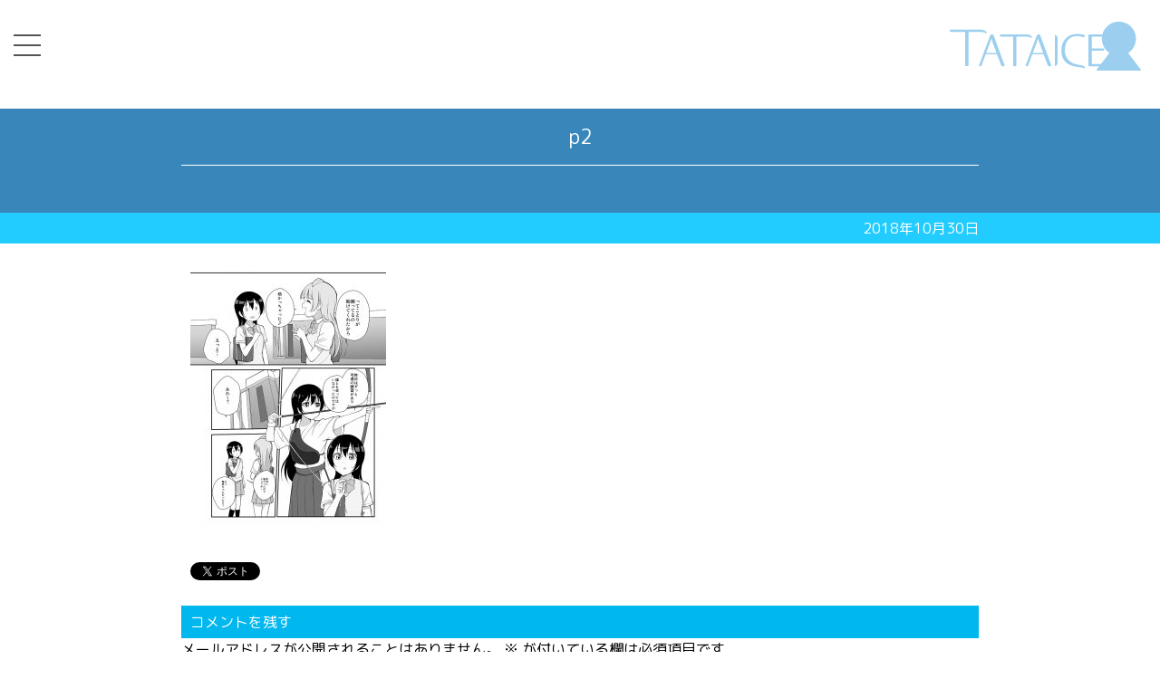

--- FILE ---
content_type: text/html; charset=UTF-8
request_url: https://tataice.net/books/251/attachment/p2-10/
body_size: 33298
content:
<!doctype html>
<html dir="ltr" lang="ja" prefix="og: https://ogp.me/ns#" class="no-js">
	<head>
		<meta charset="utf-8">

		

		<meta name="HandheldFriendly" content="True">
		<meta name="MobileOptimized" content="320">
		<meta name="viewport" content="width=device-width, initial-scale=1"/>
		<link rel="icon" href="https://tataice.net/wp-content/themes/tataice/library/images/favicon.ico">
		<link href="https://tataice.net/wp-content/themes/tataice/library/css/style.css" rel="stylesheet" type="text/css">
		<script src="https://ajax.googleapis.com/ajax/libs/jquery/2.2.4/jquery.min.js"></script>
		<script src="https://ajaxzip3.github.io/ajaxzip3.js" charset="UTF-8"></script>


		<meta name="msapplication-TileColor" content="#00b7ee">
		<meta name="theme-color" content="#00b7ee">
		<link rel="pingback" href="https://tataice.net/xmlrpc.php">

		<!-- Global site tag (gtag.js) - Google Analytics -->
		<script async src="https://www.googletagmanager.com/gtag/js?id=UA-83204829-1"></script>
		<script>
		  window.dataLayer = window.dataLayer || [];
		  function gtag(){dataLayer.push(arguments);}
		  gtag('js', new Date());

		  gtag('config', 'UA-83204829-1');
		</script>

		
		<!-- All in One SEO 4.5.4 - aioseo.com -->
		<title>p2 | TATAICE</title>
		<meta name="robots" content="max-image-preview:large" />
		<meta name="generator" content="All in One SEO (AIOSEO) 4.5.4" />
		<meta property="og:locale" content="ja_JP" />
		<meta property="og:site_name" content="TATAICE | サークルTATAICE" />
		<meta property="og:type" content="article" />
		<meta property="og:title" content="p2 | TATAICE" />
		<meta property="og:url" content="https://tataice.net/books/251/attachment/p2-10/" />
		<meta property="article:published_time" content="2018-10-30T05:13:47+00:00" />
		<meta property="article:modified_time" content="2018-10-30T06:05:16+00:00" />
		<meta name="twitter:card" content="summary_large_image" />
		<meta name="twitter:title" content="p2 | TATAICE" />
		<script type="application/ld+json" class="aioseo-schema">
			{"@context":"https:\/\/schema.org","@graph":[{"@type":"BreadcrumbList","@id":"https:\/\/tataice.net\/books\/251\/attachment\/p2-10\/#breadcrumblist","itemListElement":[{"@type":"ListItem","@id":"https:\/\/tataice.net\/#listItem","position":1,"name":"\u5bb6","item":"https:\/\/tataice.net\/","nextItem":"https:\/\/tataice.net\/books\/251\/attachment\/p2-10\/#listItem"},{"@type":"ListItem","@id":"https:\/\/tataice.net\/books\/251\/attachment\/p2-10\/#listItem","position":2,"name":"p2","previousItem":"https:\/\/tataice.net\/#listItem"}]},{"@type":"ItemPage","@id":"https:\/\/tataice.net\/books\/251\/attachment\/p2-10\/#itempage","url":"https:\/\/tataice.net\/books\/251\/attachment\/p2-10\/","name":"p2 | TATAICE","inLanguage":"ja","isPartOf":{"@id":"https:\/\/tataice.net\/#website"},"breadcrumb":{"@id":"https:\/\/tataice.net\/books\/251\/attachment\/p2-10\/#breadcrumblist"},"author":{"@id":"https:\/\/tataice.net\/author\/tataice\/#author"},"creator":{"@id":"https:\/\/tataice.net\/author\/tataice\/#author"},"datePublished":"2018-10-30T14:13:47+09:00","dateModified":"2018-10-30T15:05:16+09:00"},{"@type":"Organization","@id":"https:\/\/tataice.net\/#organization","name":"TATAICE","url":"https:\/\/tataice.net\/"},{"@type":"Person","@id":"https:\/\/tataice.net\/author\/tataice\/#author","url":"https:\/\/tataice.net\/author\/tataice\/","name":"\u305f\u305f","image":{"@type":"ImageObject","@id":"https:\/\/tataice.net\/books\/251\/attachment\/p2-10\/#authorImage","url":"https:\/\/secure.gravatar.com\/avatar\/157576f94bdb487bc49a1e2704223ee8?s=96&d=mm&r=g","width":96,"height":96,"caption":"\u305f\u305f"}},{"@type":"WebSite","@id":"https:\/\/tataice.net\/#website","url":"https:\/\/tataice.net\/","name":"TATAICE","description":"\u30b5\u30fc\u30af\u30ebTATAICE","inLanguage":"ja","publisher":{"@id":"https:\/\/tataice.net\/#organization"}}]}
		</script>
		<!-- All in One SEO -->

<link rel='dns-prefetch' href='//fonts.googleapis.com' />
<link rel="alternate" type="application/rss+xml" title="TATAICE &raquo; フィード" href="https://tataice.net/feed/" />
<link rel="alternate" type="application/rss+xml" title="TATAICE &raquo; コメントフィード" href="https://tataice.net/comments/feed/" />
<link rel="alternate" type="application/rss+xml" title="TATAICE &raquo; p2 のコメントのフィード" href="https://tataice.net/books/251/attachment/p2-10/feed/" />
<script type="text/javascript">
/* <![CDATA[ */
window._wpemojiSettings = {"baseUrl":"https:\/\/s.w.org\/images\/core\/emoji\/15.0.3\/72x72\/","ext":".png","svgUrl":"https:\/\/s.w.org\/images\/core\/emoji\/15.0.3\/svg\/","svgExt":".svg","source":{"concatemoji":"https:\/\/tataice.net\/wp-includes\/js\/wp-emoji-release.min.js"}};
/*! This file is auto-generated */
!function(i,n){var o,s,e;function c(e){try{var t={supportTests:e,timestamp:(new Date).valueOf()};sessionStorage.setItem(o,JSON.stringify(t))}catch(e){}}function p(e,t,n){e.clearRect(0,0,e.canvas.width,e.canvas.height),e.fillText(t,0,0);var t=new Uint32Array(e.getImageData(0,0,e.canvas.width,e.canvas.height).data),r=(e.clearRect(0,0,e.canvas.width,e.canvas.height),e.fillText(n,0,0),new Uint32Array(e.getImageData(0,0,e.canvas.width,e.canvas.height).data));return t.every(function(e,t){return e===r[t]})}function u(e,t,n){switch(t){case"flag":return n(e,"\ud83c\udff3\ufe0f\u200d\u26a7\ufe0f","\ud83c\udff3\ufe0f\u200b\u26a7\ufe0f")?!1:!n(e,"\ud83c\uddfa\ud83c\uddf3","\ud83c\uddfa\u200b\ud83c\uddf3")&&!n(e,"\ud83c\udff4\udb40\udc67\udb40\udc62\udb40\udc65\udb40\udc6e\udb40\udc67\udb40\udc7f","\ud83c\udff4\u200b\udb40\udc67\u200b\udb40\udc62\u200b\udb40\udc65\u200b\udb40\udc6e\u200b\udb40\udc67\u200b\udb40\udc7f");case"emoji":return!n(e,"\ud83d\udc26\u200d\u2b1b","\ud83d\udc26\u200b\u2b1b")}return!1}function f(e,t,n){var r="undefined"!=typeof WorkerGlobalScope&&self instanceof WorkerGlobalScope?new OffscreenCanvas(300,150):i.createElement("canvas"),a=r.getContext("2d",{willReadFrequently:!0}),o=(a.textBaseline="top",a.font="600 32px Arial",{});return e.forEach(function(e){o[e]=t(a,e,n)}),o}function t(e){var t=i.createElement("script");t.src=e,t.defer=!0,i.head.appendChild(t)}"undefined"!=typeof Promise&&(o="wpEmojiSettingsSupports",s=["flag","emoji"],n.supports={everything:!0,everythingExceptFlag:!0},e=new Promise(function(e){i.addEventListener("DOMContentLoaded",e,{once:!0})}),new Promise(function(t){var n=function(){try{var e=JSON.parse(sessionStorage.getItem(o));if("object"==typeof e&&"number"==typeof e.timestamp&&(new Date).valueOf()<e.timestamp+604800&&"object"==typeof e.supportTests)return e.supportTests}catch(e){}return null}();if(!n){if("undefined"!=typeof Worker&&"undefined"!=typeof OffscreenCanvas&&"undefined"!=typeof URL&&URL.createObjectURL&&"undefined"!=typeof Blob)try{var e="postMessage("+f.toString()+"("+[JSON.stringify(s),u.toString(),p.toString()].join(",")+"));",r=new Blob([e],{type:"text/javascript"}),a=new Worker(URL.createObjectURL(r),{name:"wpTestEmojiSupports"});return void(a.onmessage=function(e){c(n=e.data),a.terminate(),t(n)})}catch(e){}c(n=f(s,u,p))}t(n)}).then(function(e){for(var t in e)n.supports[t]=e[t],n.supports.everything=n.supports.everything&&n.supports[t],"flag"!==t&&(n.supports.everythingExceptFlag=n.supports.everythingExceptFlag&&n.supports[t]);n.supports.everythingExceptFlag=n.supports.everythingExceptFlag&&!n.supports.flag,n.DOMReady=!1,n.readyCallback=function(){n.DOMReady=!0}}).then(function(){return e}).then(function(){var e;n.supports.everything||(n.readyCallback(),(e=n.source||{}).concatemoji?t(e.concatemoji):e.wpemoji&&e.twemoji&&(t(e.twemoji),t(e.wpemoji)))}))}((window,document),window._wpemojiSettings);
/* ]]> */
</script>
<style id='wp-emoji-styles-inline-css' type='text/css'>

	img.wp-smiley, img.emoji {
		display: inline !important;
		border: none !important;
		box-shadow: none !important;
		height: 1em !important;
		width: 1em !important;
		margin: 0 0.07em !important;
		vertical-align: -0.1em !important;
		background: none !important;
		padding: 0 !important;
	}
</style>
<link rel='stylesheet' id='wp-block-library-css' href='https://tataice.net/wp-includes/css/dist/block-library/style.min.css' type='text/css' media='all' />
<style id='classic-theme-styles-inline-css' type='text/css'>
/*! This file is auto-generated */
.wp-block-button__link{color:#fff;background-color:#32373c;border-radius:9999px;box-shadow:none;text-decoration:none;padding:calc(.667em + 2px) calc(1.333em + 2px);font-size:1.125em}.wp-block-file__button{background:#32373c;color:#fff;text-decoration:none}
</style>
<style id='global-styles-inline-css' type='text/css'>
:root{--wp--preset--aspect-ratio--square: 1;--wp--preset--aspect-ratio--4-3: 4/3;--wp--preset--aspect-ratio--3-4: 3/4;--wp--preset--aspect-ratio--3-2: 3/2;--wp--preset--aspect-ratio--2-3: 2/3;--wp--preset--aspect-ratio--16-9: 16/9;--wp--preset--aspect-ratio--9-16: 9/16;--wp--preset--color--black: #000000;--wp--preset--color--cyan-bluish-gray: #abb8c3;--wp--preset--color--white: #ffffff;--wp--preset--color--pale-pink: #f78da7;--wp--preset--color--vivid-red: #cf2e2e;--wp--preset--color--luminous-vivid-orange: #ff6900;--wp--preset--color--luminous-vivid-amber: #fcb900;--wp--preset--color--light-green-cyan: #7bdcb5;--wp--preset--color--vivid-green-cyan: #00d084;--wp--preset--color--pale-cyan-blue: #8ed1fc;--wp--preset--color--vivid-cyan-blue: #0693e3;--wp--preset--color--vivid-purple: #9b51e0;--wp--preset--gradient--vivid-cyan-blue-to-vivid-purple: linear-gradient(135deg,rgba(6,147,227,1) 0%,rgb(155,81,224) 100%);--wp--preset--gradient--light-green-cyan-to-vivid-green-cyan: linear-gradient(135deg,rgb(122,220,180) 0%,rgb(0,208,130) 100%);--wp--preset--gradient--luminous-vivid-amber-to-luminous-vivid-orange: linear-gradient(135deg,rgba(252,185,0,1) 0%,rgba(255,105,0,1) 100%);--wp--preset--gradient--luminous-vivid-orange-to-vivid-red: linear-gradient(135deg,rgba(255,105,0,1) 0%,rgb(207,46,46) 100%);--wp--preset--gradient--very-light-gray-to-cyan-bluish-gray: linear-gradient(135deg,rgb(238,238,238) 0%,rgb(169,184,195) 100%);--wp--preset--gradient--cool-to-warm-spectrum: linear-gradient(135deg,rgb(74,234,220) 0%,rgb(151,120,209) 20%,rgb(207,42,186) 40%,rgb(238,44,130) 60%,rgb(251,105,98) 80%,rgb(254,248,76) 100%);--wp--preset--gradient--blush-light-purple: linear-gradient(135deg,rgb(255,206,236) 0%,rgb(152,150,240) 100%);--wp--preset--gradient--blush-bordeaux: linear-gradient(135deg,rgb(254,205,165) 0%,rgb(254,45,45) 50%,rgb(107,0,62) 100%);--wp--preset--gradient--luminous-dusk: linear-gradient(135deg,rgb(255,203,112) 0%,rgb(199,81,192) 50%,rgb(65,88,208) 100%);--wp--preset--gradient--pale-ocean: linear-gradient(135deg,rgb(255,245,203) 0%,rgb(182,227,212) 50%,rgb(51,167,181) 100%);--wp--preset--gradient--electric-grass: linear-gradient(135deg,rgb(202,248,128) 0%,rgb(113,206,126) 100%);--wp--preset--gradient--midnight: linear-gradient(135deg,rgb(2,3,129) 0%,rgb(40,116,252) 100%);--wp--preset--font-size--small: 13px;--wp--preset--font-size--medium: 20px;--wp--preset--font-size--large: 36px;--wp--preset--font-size--x-large: 42px;--wp--preset--spacing--20: 0.44rem;--wp--preset--spacing--30: 0.67rem;--wp--preset--spacing--40: 1rem;--wp--preset--spacing--50: 1.5rem;--wp--preset--spacing--60: 2.25rem;--wp--preset--spacing--70: 3.38rem;--wp--preset--spacing--80: 5.06rem;--wp--preset--shadow--natural: 6px 6px 9px rgba(0, 0, 0, 0.2);--wp--preset--shadow--deep: 12px 12px 50px rgba(0, 0, 0, 0.4);--wp--preset--shadow--sharp: 6px 6px 0px rgba(0, 0, 0, 0.2);--wp--preset--shadow--outlined: 6px 6px 0px -3px rgba(255, 255, 255, 1), 6px 6px rgba(0, 0, 0, 1);--wp--preset--shadow--crisp: 6px 6px 0px rgba(0, 0, 0, 1);}:where(.is-layout-flex){gap: 0.5em;}:where(.is-layout-grid){gap: 0.5em;}body .is-layout-flex{display: flex;}.is-layout-flex{flex-wrap: wrap;align-items: center;}.is-layout-flex > :is(*, div){margin: 0;}body .is-layout-grid{display: grid;}.is-layout-grid > :is(*, div){margin: 0;}:where(.wp-block-columns.is-layout-flex){gap: 2em;}:where(.wp-block-columns.is-layout-grid){gap: 2em;}:where(.wp-block-post-template.is-layout-flex){gap: 1.25em;}:where(.wp-block-post-template.is-layout-grid){gap: 1.25em;}.has-black-color{color: var(--wp--preset--color--black) !important;}.has-cyan-bluish-gray-color{color: var(--wp--preset--color--cyan-bluish-gray) !important;}.has-white-color{color: var(--wp--preset--color--white) !important;}.has-pale-pink-color{color: var(--wp--preset--color--pale-pink) !important;}.has-vivid-red-color{color: var(--wp--preset--color--vivid-red) !important;}.has-luminous-vivid-orange-color{color: var(--wp--preset--color--luminous-vivid-orange) !important;}.has-luminous-vivid-amber-color{color: var(--wp--preset--color--luminous-vivid-amber) !important;}.has-light-green-cyan-color{color: var(--wp--preset--color--light-green-cyan) !important;}.has-vivid-green-cyan-color{color: var(--wp--preset--color--vivid-green-cyan) !important;}.has-pale-cyan-blue-color{color: var(--wp--preset--color--pale-cyan-blue) !important;}.has-vivid-cyan-blue-color{color: var(--wp--preset--color--vivid-cyan-blue) !important;}.has-vivid-purple-color{color: var(--wp--preset--color--vivid-purple) !important;}.has-black-background-color{background-color: var(--wp--preset--color--black) !important;}.has-cyan-bluish-gray-background-color{background-color: var(--wp--preset--color--cyan-bluish-gray) !important;}.has-white-background-color{background-color: var(--wp--preset--color--white) !important;}.has-pale-pink-background-color{background-color: var(--wp--preset--color--pale-pink) !important;}.has-vivid-red-background-color{background-color: var(--wp--preset--color--vivid-red) !important;}.has-luminous-vivid-orange-background-color{background-color: var(--wp--preset--color--luminous-vivid-orange) !important;}.has-luminous-vivid-amber-background-color{background-color: var(--wp--preset--color--luminous-vivid-amber) !important;}.has-light-green-cyan-background-color{background-color: var(--wp--preset--color--light-green-cyan) !important;}.has-vivid-green-cyan-background-color{background-color: var(--wp--preset--color--vivid-green-cyan) !important;}.has-pale-cyan-blue-background-color{background-color: var(--wp--preset--color--pale-cyan-blue) !important;}.has-vivid-cyan-blue-background-color{background-color: var(--wp--preset--color--vivid-cyan-blue) !important;}.has-vivid-purple-background-color{background-color: var(--wp--preset--color--vivid-purple) !important;}.has-black-border-color{border-color: var(--wp--preset--color--black) !important;}.has-cyan-bluish-gray-border-color{border-color: var(--wp--preset--color--cyan-bluish-gray) !important;}.has-white-border-color{border-color: var(--wp--preset--color--white) !important;}.has-pale-pink-border-color{border-color: var(--wp--preset--color--pale-pink) !important;}.has-vivid-red-border-color{border-color: var(--wp--preset--color--vivid-red) !important;}.has-luminous-vivid-orange-border-color{border-color: var(--wp--preset--color--luminous-vivid-orange) !important;}.has-luminous-vivid-amber-border-color{border-color: var(--wp--preset--color--luminous-vivid-amber) !important;}.has-light-green-cyan-border-color{border-color: var(--wp--preset--color--light-green-cyan) !important;}.has-vivid-green-cyan-border-color{border-color: var(--wp--preset--color--vivid-green-cyan) !important;}.has-pale-cyan-blue-border-color{border-color: var(--wp--preset--color--pale-cyan-blue) !important;}.has-vivid-cyan-blue-border-color{border-color: var(--wp--preset--color--vivid-cyan-blue) !important;}.has-vivid-purple-border-color{border-color: var(--wp--preset--color--vivid-purple) !important;}.has-vivid-cyan-blue-to-vivid-purple-gradient-background{background: var(--wp--preset--gradient--vivid-cyan-blue-to-vivid-purple) !important;}.has-light-green-cyan-to-vivid-green-cyan-gradient-background{background: var(--wp--preset--gradient--light-green-cyan-to-vivid-green-cyan) !important;}.has-luminous-vivid-amber-to-luminous-vivid-orange-gradient-background{background: var(--wp--preset--gradient--luminous-vivid-amber-to-luminous-vivid-orange) !important;}.has-luminous-vivid-orange-to-vivid-red-gradient-background{background: var(--wp--preset--gradient--luminous-vivid-orange-to-vivid-red) !important;}.has-very-light-gray-to-cyan-bluish-gray-gradient-background{background: var(--wp--preset--gradient--very-light-gray-to-cyan-bluish-gray) !important;}.has-cool-to-warm-spectrum-gradient-background{background: var(--wp--preset--gradient--cool-to-warm-spectrum) !important;}.has-blush-light-purple-gradient-background{background: var(--wp--preset--gradient--blush-light-purple) !important;}.has-blush-bordeaux-gradient-background{background: var(--wp--preset--gradient--blush-bordeaux) !important;}.has-luminous-dusk-gradient-background{background: var(--wp--preset--gradient--luminous-dusk) !important;}.has-pale-ocean-gradient-background{background: var(--wp--preset--gradient--pale-ocean) !important;}.has-electric-grass-gradient-background{background: var(--wp--preset--gradient--electric-grass) !important;}.has-midnight-gradient-background{background: var(--wp--preset--gradient--midnight) !important;}.has-small-font-size{font-size: var(--wp--preset--font-size--small) !important;}.has-medium-font-size{font-size: var(--wp--preset--font-size--medium) !important;}.has-large-font-size{font-size: var(--wp--preset--font-size--large) !important;}.has-x-large-font-size{font-size: var(--wp--preset--font-size--x-large) !important;}
:where(.wp-block-post-template.is-layout-flex){gap: 1.25em;}:where(.wp-block-post-template.is-layout-grid){gap: 1.25em;}
:where(.wp-block-columns.is-layout-flex){gap: 2em;}:where(.wp-block-columns.is-layout-grid){gap: 2em;}
:root :where(.wp-block-pullquote){font-size: 1.5em;line-height: 1.6;}
</style>
<link rel='stylesheet' id='contact-form-7-css' href='https://tataice.net/wp-content/plugins/contact-form-7/includes/css/styles.css' type='text/css' media='all' />
<link rel='stylesheet' id='fancybox-for-wp-css' href='https://tataice.net/wp-content/plugins/fancybox-for-wordpress/assets/css/fancybox.css' type='text/css' media='all' />
<link rel='stylesheet' id='wp-ulike-css' href='https://tataice.net/wp-content/plugins/wp-ulike/assets/css/wp-ulike.min.css' type='text/css' media='all' />
<link crossorigin="anonymous" rel='stylesheet' id='googleFonts-css' href='//fonts.googleapis.com/css?family=Lato%3A400%2C700%2C400italic%2C700italic' type='text/css' media='all' />
<!--[if lt IE 9]>
<link rel='stylesheet' id='bones-ie-only-css' href='https://tataice.net/wp-content/themes/tataice/library/css/ie.css' type='text/css' media='all' />
<![endif]-->
<script type="text/javascript" src="https://tataice.net/wp-includes/js/jquery/jquery.min.js" id="jquery-core-js"></script>
<script type="text/javascript" src="https://tataice.net/wp-includes/js/jquery/jquery-migrate.min.js" id="jquery-migrate-js"></script>
<script type="text/javascript" src="https://tataice.net/wp-content/plugins/fancybox-for-wordpress/assets/js/jquery.fancybox.js" id="fancybox-for-wp-js"></script>
<script type="text/javascript" src="https://tataice.net/wp-content/themes/tataice/library/js/libs/modernizr.custom.min.js" id="bones-modernizr-js"></script>
<link rel="https://api.w.org/" href="https://tataice.net/wp-json/" /><link rel="alternate" title="JSON" type="application/json" href="https://tataice.net/wp-json/wp/v2/media/224" /><link rel='shortlink' href='https://tataice.net/?p=224' />
<link rel="alternate" title="oEmbed (JSON)" type="application/json+oembed" href="https://tataice.net/wp-json/oembed/1.0/embed?url=https%3A%2F%2Ftataice.net%2Fbooks%2F251%2Fattachment%2Fp2-10%2F" />
<link rel="alternate" title="oEmbed (XML)" type="text/xml+oembed" href="https://tataice.net/wp-json/oembed/1.0/embed?url=https%3A%2F%2Ftataice.net%2Fbooks%2F251%2Fattachment%2Fp2-10%2F&#038;format=xml" />

<!-- Fancybox for WordPress v3.3.4 -->
<style type="text/css">
	.fancybox-slide--image .fancybox-content{background-color: #FFFFFF}div.fancybox-caption{display:none !important;}
	
	img.fancybox-image{border-width:10px;border-color:#FFFFFF;border-style:solid;}
	div.fancybox-bg{background-color:rgba(102,102,102,0.3);opacity:1 !important;}div.fancybox-content{border-color:#FFFFFF}
	div#fancybox-title{background-color:#FFFFFF}
	div.fancybox-content{background-color:#FFFFFF}
	div#fancybox-title-inside{color:#333333}
	
	
	
	div.fancybox-caption p.caption-title{display:inline-block}
	div.fancybox-caption p.caption-title{font-size:14px}
	div.fancybox-caption p.caption-title{color:#333333}
	div.fancybox-caption {color:#333333}div.fancybox-caption p.caption-title {background:#fff; width:auto;padding:10px 30px;}div.fancybox-content p.caption-title{color:#333333;margin: 0;padding: 5px 0;}
</style><script type="text/javascript">
	jQuery(function () {

		var mobileOnly = false;
		
		if (mobileOnly) {
			return;
		}

		jQuery.fn.getTitle = function () { // Copy the title of every IMG tag and add it to its parent A so that fancybox can show titles
			var arr = jQuery("a[data-fancybox]");
									jQuery.each(arr, function() {
										var title = jQuery(this).children("img").attr("title");
										var caption = jQuery(this).next("figcaption").html();
                                        if(caption && title){jQuery(this).attr("title",title+" " + caption)}else if(title){ jQuery(this).attr("title",title);}else if(caption){jQuery(this).attr("title",caption);}
									});			}

		// Supported file extensions

				var thumbnails = jQuery("a:has(img)").not(".nolightbox").not('.envira-gallery-link').not('.ngg-simplelightbox').filter(function () {
			return /\.(jpe?g|png|gif|mp4|webp|bmp|pdf)(\?[^/]*)*$/i.test(jQuery(this).attr('href'))
		});
		

		// Add data-type iframe for links that are not images or videos.
		var iframeLinks = jQuery('.fancyboxforwp').filter(function () {
			return !/\.(jpe?g|png|gif|mp4|webp|bmp|pdf)(\?[^/]*)*$/i.test(jQuery(this).attr('href'))
		}).filter(function () {
			return !/vimeo|youtube/i.test(jQuery(this).attr('href'))
		});
		iframeLinks.attr({"data-type": "iframe"}).getTitle();

				// Gallery All
		thumbnails.addClass("fancyboxforwp").attr("data-fancybox", "gallery").getTitle();
		iframeLinks.attr({"data-fancybox": "gallery"}).getTitle();

		// Gallery type NONE
		
		// Call fancybox and apply it on any link with a rel atribute that starts with "fancybox", with the options set on the admin panel
		jQuery("a.fancyboxforwp").fancyboxforwp({
			loop: false,
			smallBtn: false,
			zoomOpacity: "auto",
			animationEffect: "fade",
			animationDuration: 500,
			transitionEffect: "fade",
			transitionDuration: "300",
			overlayShow: true,
			overlayOpacity: "0.3",
			titleShow: true,
			titlePosition: "inside",
			keyboard: true,
			showCloseButton: false,
			arrows: true,
			clickContent:false,
			clickSlide: "close",
			mobile: {
				clickContent: function (current, event) {
					return current.type === "image" ? "toggleControls" : false;
				},
				clickSlide: function (current, event) {
					return current.type === "image" ? "close" : "close";
				},
			},
			wheel: false,
			toolbar: true,
			preventCaptionOverlap: true,
			onInit: function() { },			onDeactivate
	: function() { },		beforeClose: function() { },			afterShow: function(instance) { jQuery( ".fancybox-image" ).on("click", function( ){ ( instance.isScaledDown() ) ? instance.scaleToActual() : instance.scaleToFit() }) },				afterClose: function() { },					caption : function( instance, item ) {var title ="";if("undefined" != typeof jQuery(this).context ){var title = jQuery(this).context.title;} else { var title = ("undefined" != typeof jQuery(this).attr("title")) ? jQuery(this).attr("title") : false;}var caption = jQuery(this).data('caption') || '';if ( item.type === 'image' && title.length ) {caption = (caption.length ? caption + '<br />' : '') + '<p class="caption-title">'+title+'</p>' ;}return caption;},
		afterLoad : function( instance, current ) {current.$content.append('<div class=\"fancybox-custom-caption inside-caption\" style=\" position: absolute;left:0;right:0;color:#000;margin:0 auto;bottom:0;text-align:center;background-color:#FFFFFF \">' + current.opts.caption + '</div>');},
			})
		;

			})
</script>
<!-- END Fancybox for WordPress -->
<meta name="twitter:widgets:csp" content="on"><meta name="twitter:widgets:link-color" content="#000000"><meta name="twitter:widgets:border-color" content="#000000"><meta name="twitter:partner" content="tfwp"><link rel="icon" href="https://tataice.net/wp-content/uploads/2016/08/cropped-ico-32x32.png" sizes="32x32" />
<link rel="icon" href="https://tataice.net/wp-content/uploads/2016/08/cropped-ico-192x192.png" sizes="192x192" />
<link rel="apple-touch-icon" href="https://tataice.net/wp-content/uploads/2016/08/cropped-ico-180x180.png" />
<meta name="msapplication-TileImage" content="https://tataice.net/wp-content/uploads/2016/08/cropped-ico-270x270.png" />

<meta name="twitter:card" content="summary"><meta name="twitter:title" content="p2"><meta name="twitter:site" content="@koorinotata"><meta name="twitter:creator" content="@koorinotata">

	</head>

	<body class="attachment attachment-template-default single single-attachment postid-224 attachmentid-224 attachment-jpeg">

		<div id="container">

		  <header class="topHead">
		  <input type="checkbox" id="navCheck">
		  <label for="navCheck" class="navBtn">
		    <span></span>  
		    <span></span>  
		    <span></span>  
		  </label>
		  <a href="https://tataice.net/"><img src="https://tataice.net/wp-content/themes/tataice/library/images/tataice_logo_min.png" alt="TATAICEロゴ"></a>
		  <nav id="topNavi">
		    <div class="menu-tataiceweb-container"><ul id="menu-tataiceweb" class="menu"><li id="menu-item-22" class="menu-item menu-item-type-custom menu-item-object-custom menu-item-home menu-item-22"><a href="https://tataice.net/">TOP</a></li>
<li id="menu-item-5" class="menu-item menu-item-type-custom menu-item-object-custom menu-item-5"><a href="https://tataice.net/blog/">BLOG</a></li>
<li id="menu-item-284" class="menu-item menu-item-type-taxonomy menu-item-object-category menu-item-284"><a href="https://tataice.net/books/">DOUJIN</a></li>
<li id="menu-item-136" class="menu-item menu-item-type-custom menu-item-object-custom menu-item-136"><a href="https://tataice.net/contact/">CONTACT</a></li>
</ul></div>		  </nav>
		  </header>

			<div id="content">

				<div id="inner-content" class="wrap cf">

					<main>

						
              <article id="post-224" class="cf post-224 attachment type-attachment status-inherit hentry" role="article" itemscope itemprop="blogPost">

                <header class="article-header entry-header">

                  <h1 class="entry-title single-title" itemprop="headline" rel="bookmark">p2</h1>
                  <div class="categories">
                  <p class="byline entry-meta vcard">
                                    <p class="incategory "></p>
                  </div>

                  <div class="entry-time">
									<p>
										2018年10月30日									</p>
                  </div>
                </header>

                <section class="entry-content cf" itemprop="articleBody">
                  <p class="attachment"><a href='https://tataice.net/wp-content/uploads/2018/10/p2-9.jpg'><img fetchpriority="high" decoding="async" width="216" height="300" src="https://tataice.net/wp-content/uploads/2018/10/p2-9-216x300.jpg" class="attachment-medium size-medium" alt="" srcset="https://tataice.net/wp-content/uploads/2018/10/p2-9-216x300.jpg 216w, https://tataice.net/wp-content/uploads/2018/10/p2-9-768x1068.jpg 768w, https://tataice.net/wp-content/uploads/2018/10/p2-9-644x896.jpg 644w, https://tataice.net/wp-content/uploads/2018/10/p2-9.jpg 1000w" sizes="(max-width: 216px) 100vw, 216px" /></a></p>

<div class="twitter-share"><a href="https://twitter.com/intent/tweet?url=https%3A%2F%2Ftataice.net%2Fbooks%2F251%2Fattachment%2Fp2-10%2F&#038;via=koorinotata&#038;related=koorinotata%3A%E3%81%9F%E3%81%9F" class="twitter-share-button">ツイート</a></div>
                </section>
              </article>


						
						            

  
  	<div id="respond" class="comment-respond">
		<h3 id="reply-title" class="comment-reply-title">コメントを残す <small><a rel="nofollow" id="cancel-comment-reply-link" href="/books/251/attachment/p2-10/#respond" style="display:none;">コメントをキャンセル</a></small></h3><form action="https://tataice.net/wp-comments-post.php" method="post" id="commentform" class="comment-form" novalidate><p class="comment-notes"><span id="email-notes">メールアドレスが公開されることはありません。</span> <span class="required-field-message"><span class="required">※</span> が付いている欄は必須項目です</span></p><p class="comment-form-comment"><label for="comment">コメント <span class="required">※</span></label> <textarea id="comment" name="comment" cols="45" rows="8" maxlength="65525" required></textarea></p><p class="comment-form-author"><label for="author">名前 <span class="required">※</span></label> <input id="author" name="author" type="text" value="" size="30" maxlength="245" autocomplete="name" required /></p>
<p class="comment-form-email"><label for="email">メール <span class="required">※</span></label> <input id="email" name="email" type="email" value="" size="30" maxlength="100" aria-describedby="email-notes" autocomplete="email" required /></p>
<p class="comment-form-url"><label for="url">サイト</label> <input id="url" name="url" type="url" value="" size="30" maxlength="200" autocomplete="url" /></p>
<p class="form-submit"><input name="submit" type="submit" id="submit" class="submit" value="コメントを送信" /> <input type='hidden' name='comment_post_ID' value='224' id='comment_post_ID' />
<input type='hidden' name='comment_parent' id='comment_parent' value='0' />
</p><p style="display: none !important;"><label>&#916;<textarea name="ak_hp_textarea" cols="45" rows="8" maxlength="100"></textarea></label><input type="hidden" id="ak_js_1" name="ak_js" value="191"/><script>document.getElementById( "ak_js_1" ).setAttribute( "value", ( new Date() ).getTime() );</script></p></form>	</div><!-- #respond -->
	
					</main>
				</div>
			</div>

<footer class="footer" role="contentinfo">
	<div id="inner-footer" class="wrap cf">
		<nav role="navigation">
					</nav>
		<p class="source-org copyright">&copy; 2012 - 2026 TATAICE.</p>


	</div>

</footer>

</div>

<script>
  $("#navCheck").on("change",function(){
    if($(this).is(":checked")){
      $("main").addClass("blur");
    }else{
      $("main").removeClass("blur");
    }
  });
</script>
<script>
$(function(){
    $(window).on("scroll load",function (){
        $('.fadein').each(function(){
            var elemPos = $(this).offset().top;
            var scroll = $(window).scrollTop();
            var windowHeight = $(window).height();
            if (scroll > elemPos - windowHeight + 50){
                $(this).addClass('scrollin');
            }
        });
    });
});
</script>
<script type="text/javascript" src="https://tataice.net/wp-content/plugins/contact-form-7/includes/swv/js/index.js" id="swv-js"></script>
<script type="text/javascript" id="contact-form-7-js-extra">
/* <![CDATA[ */
var wpcf7 = {"api":{"root":"https:\/\/tataice.net\/wp-json\/","namespace":"contact-form-7\/v1"}};
/* ]]> */
</script>
<script type="text/javascript" src="https://tataice.net/wp-content/plugins/contact-form-7/includes/js/index.js" id="contact-form-7-js"></script>
<script type="text/javascript" id="wp_ulike-js-extra">
/* <![CDATA[ */
var wp_ulike_params = {"ajax_url":"https:\/\/tataice.net\/wp-admin\/admin-ajax.php","notifications":"1"};
/* ]]> */
</script>
<script type="text/javascript" src="https://tataice.net/wp-content/plugins/wp-ulike/assets/js/wp-ulike.min.js" id="wp_ulike-js"></script>
<script type="text/javascript" src="https://www.google.com/recaptcha/api.js?render=6Lcm7FkpAAAAAOeon3nFg3JoI_lI2etnEBvAJAFH" id="google-recaptcha-js"></script>
<script type="text/javascript" src="https://tataice.net/wp-includes/js/dist/vendor/wp-polyfill.min.js" id="wp-polyfill-js"></script>
<script type="text/javascript" id="wpcf7-recaptcha-js-extra">
/* <![CDATA[ */
var wpcf7_recaptcha = {"sitekey":"6Lcm7FkpAAAAAOeon3nFg3JoI_lI2etnEBvAJAFH","actions":{"homepage":"homepage","contactform":"contactform"}};
/* ]]> */
</script>
<script type="text/javascript" src="https://tataice.net/wp-content/plugins/contact-form-7/modules/recaptcha/index.js" id="wpcf7-recaptcha-js"></script>
<script type="text/javascript" src="https://tataice.net/wp-includes/js/comment-reply.min.js" id="comment-reply-js" async="async" data-wp-strategy="async"></script>
<script type="text/javascript" src="https://tataice.net/wp-content/themes/tataice/library/js/scripts.js" id="bones-js-js"></script>
<script type="text/javascript" id="twitter-wjs-js-extra">
/* <![CDATA[ */
window.twttr=(function(w){t=w.twttr||{};t._e=[];t.ready=function(f){t._e.push(f);};return t;}(window));
/* ]]> */
</script>
<script type="text/javascript" id="twitter-wjs" async defer src="https://platform.twitter.com/widgets.js" charset="utf-8"></script>
</body>

</html>


--- FILE ---
content_type: text/html; charset=utf-8
request_url: https://www.google.com/recaptcha/api2/anchor?ar=1&k=6Lcm7FkpAAAAAOeon3nFg3JoI_lI2etnEBvAJAFH&co=aHR0cHM6Ly90YXRhaWNlLm5ldDo0NDM.&hl=en&v=N67nZn4AqZkNcbeMu4prBgzg&size=invisible&anchor-ms=20000&execute-ms=30000&cb=6yji1b41giz9
body_size: 48824
content:
<!DOCTYPE HTML><html dir="ltr" lang="en"><head><meta http-equiv="Content-Type" content="text/html; charset=UTF-8">
<meta http-equiv="X-UA-Compatible" content="IE=edge">
<title>reCAPTCHA</title>
<style type="text/css">
/* cyrillic-ext */
@font-face {
  font-family: 'Roboto';
  font-style: normal;
  font-weight: 400;
  font-stretch: 100%;
  src: url(//fonts.gstatic.com/s/roboto/v48/KFO7CnqEu92Fr1ME7kSn66aGLdTylUAMa3GUBHMdazTgWw.woff2) format('woff2');
  unicode-range: U+0460-052F, U+1C80-1C8A, U+20B4, U+2DE0-2DFF, U+A640-A69F, U+FE2E-FE2F;
}
/* cyrillic */
@font-face {
  font-family: 'Roboto';
  font-style: normal;
  font-weight: 400;
  font-stretch: 100%;
  src: url(//fonts.gstatic.com/s/roboto/v48/KFO7CnqEu92Fr1ME7kSn66aGLdTylUAMa3iUBHMdazTgWw.woff2) format('woff2');
  unicode-range: U+0301, U+0400-045F, U+0490-0491, U+04B0-04B1, U+2116;
}
/* greek-ext */
@font-face {
  font-family: 'Roboto';
  font-style: normal;
  font-weight: 400;
  font-stretch: 100%;
  src: url(//fonts.gstatic.com/s/roboto/v48/KFO7CnqEu92Fr1ME7kSn66aGLdTylUAMa3CUBHMdazTgWw.woff2) format('woff2');
  unicode-range: U+1F00-1FFF;
}
/* greek */
@font-face {
  font-family: 'Roboto';
  font-style: normal;
  font-weight: 400;
  font-stretch: 100%;
  src: url(//fonts.gstatic.com/s/roboto/v48/KFO7CnqEu92Fr1ME7kSn66aGLdTylUAMa3-UBHMdazTgWw.woff2) format('woff2');
  unicode-range: U+0370-0377, U+037A-037F, U+0384-038A, U+038C, U+038E-03A1, U+03A3-03FF;
}
/* math */
@font-face {
  font-family: 'Roboto';
  font-style: normal;
  font-weight: 400;
  font-stretch: 100%;
  src: url(//fonts.gstatic.com/s/roboto/v48/KFO7CnqEu92Fr1ME7kSn66aGLdTylUAMawCUBHMdazTgWw.woff2) format('woff2');
  unicode-range: U+0302-0303, U+0305, U+0307-0308, U+0310, U+0312, U+0315, U+031A, U+0326-0327, U+032C, U+032F-0330, U+0332-0333, U+0338, U+033A, U+0346, U+034D, U+0391-03A1, U+03A3-03A9, U+03B1-03C9, U+03D1, U+03D5-03D6, U+03F0-03F1, U+03F4-03F5, U+2016-2017, U+2034-2038, U+203C, U+2040, U+2043, U+2047, U+2050, U+2057, U+205F, U+2070-2071, U+2074-208E, U+2090-209C, U+20D0-20DC, U+20E1, U+20E5-20EF, U+2100-2112, U+2114-2115, U+2117-2121, U+2123-214F, U+2190, U+2192, U+2194-21AE, U+21B0-21E5, U+21F1-21F2, U+21F4-2211, U+2213-2214, U+2216-22FF, U+2308-230B, U+2310, U+2319, U+231C-2321, U+2336-237A, U+237C, U+2395, U+239B-23B7, U+23D0, U+23DC-23E1, U+2474-2475, U+25AF, U+25B3, U+25B7, U+25BD, U+25C1, U+25CA, U+25CC, U+25FB, U+266D-266F, U+27C0-27FF, U+2900-2AFF, U+2B0E-2B11, U+2B30-2B4C, U+2BFE, U+3030, U+FF5B, U+FF5D, U+1D400-1D7FF, U+1EE00-1EEFF;
}
/* symbols */
@font-face {
  font-family: 'Roboto';
  font-style: normal;
  font-weight: 400;
  font-stretch: 100%;
  src: url(//fonts.gstatic.com/s/roboto/v48/KFO7CnqEu92Fr1ME7kSn66aGLdTylUAMaxKUBHMdazTgWw.woff2) format('woff2');
  unicode-range: U+0001-000C, U+000E-001F, U+007F-009F, U+20DD-20E0, U+20E2-20E4, U+2150-218F, U+2190, U+2192, U+2194-2199, U+21AF, U+21E6-21F0, U+21F3, U+2218-2219, U+2299, U+22C4-22C6, U+2300-243F, U+2440-244A, U+2460-24FF, U+25A0-27BF, U+2800-28FF, U+2921-2922, U+2981, U+29BF, U+29EB, U+2B00-2BFF, U+4DC0-4DFF, U+FFF9-FFFB, U+10140-1018E, U+10190-1019C, U+101A0, U+101D0-101FD, U+102E0-102FB, U+10E60-10E7E, U+1D2C0-1D2D3, U+1D2E0-1D37F, U+1F000-1F0FF, U+1F100-1F1AD, U+1F1E6-1F1FF, U+1F30D-1F30F, U+1F315, U+1F31C, U+1F31E, U+1F320-1F32C, U+1F336, U+1F378, U+1F37D, U+1F382, U+1F393-1F39F, U+1F3A7-1F3A8, U+1F3AC-1F3AF, U+1F3C2, U+1F3C4-1F3C6, U+1F3CA-1F3CE, U+1F3D4-1F3E0, U+1F3ED, U+1F3F1-1F3F3, U+1F3F5-1F3F7, U+1F408, U+1F415, U+1F41F, U+1F426, U+1F43F, U+1F441-1F442, U+1F444, U+1F446-1F449, U+1F44C-1F44E, U+1F453, U+1F46A, U+1F47D, U+1F4A3, U+1F4B0, U+1F4B3, U+1F4B9, U+1F4BB, U+1F4BF, U+1F4C8-1F4CB, U+1F4D6, U+1F4DA, U+1F4DF, U+1F4E3-1F4E6, U+1F4EA-1F4ED, U+1F4F7, U+1F4F9-1F4FB, U+1F4FD-1F4FE, U+1F503, U+1F507-1F50B, U+1F50D, U+1F512-1F513, U+1F53E-1F54A, U+1F54F-1F5FA, U+1F610, U+1F650-1F67F, U+1F687, U+1F68D, U+1F691, U+1F694, U+1F698, U+1F6AD, U+1F6B2, U+1F6B9-1F6BA, U+1F6BC, U+1F6C6-1F6CF, U+1F6D3-1F6D7, U+1F6E0-1F6EA, U+1F6F0-1F6F3, U+1F6F7-1F6FC, U+1F700-1F7FF, U+1F800-1F80B, U+1F810-1F847, U+1F850-1F859, U+1F860-1F887, U+1F890-1F8AD, U+1F8B0-1F8BB, U+1F8C0-1F8C1, U+1F900-1F90B, U+1F93B, U+1F946, U+1F984, U+1F996, U+1F9E9, U+1FA00-1FA6F, U+1FA70-1FA7C, U+1FA80-1FA89, U+1FA8F-1FAC6, U+1FACE-1FADC, U+1FADF-1FAE9, U+1FAF0-1FAF8, U+1FB00-1FBFF;
}
/* vietnamese */
@font-face {
  font-family: 'Roboto';
  font-style: normal;
  font-weight: 400;
  font-stretch: 100%;
  src: url(//fonts.gstatic.com/s/roboto/v48/KFO7CnqEu92Fr1ME7kSn66aGLdTylUAMa3OUBHMdazTgWw.woff2) format('woff2');
  unicode-range: U+0102-0103, U+0110-0111, U+0128-0129, U+0168-0169, U+01A0-01A1, U+01AF-01B0, U+0300-0301, U+0303-0304, U+0308-0309, U+0323, U+0329, U+1EA0-1EF9, U+20AB;
}
/* latin-ext */
@font-face {
  font-family: 'Roboto';
  font-style: normal;
  font-weight: 400;
  font-stretch: 100%;
  src: url(//fonts.gstatic.com/s/roboto/v48/KFO7CnqEu92Fr1ME7kSn66aGLdTylUAMa3KUBHMdazTgWw.woff2) format('woff2');
  unicode-range: U+0100-02BA, U+02BD-02C5, U+02C7-02CC, U+02CE-02D7, U+02DD-02FF, U+0304, U+0308, U+0329, U+1D00-1DBF, U+1E00-1E9F, U+1EF2-1EFF, U+2020, U+20A0-20AB, U+20AD-20C0, U+2113, U+2C60-2C7F, U+A720-A7FF;
}
/* latin */
@font-face {
  font-family: 'Roboto';
  font-style: normal;
  font-weight: 400;
  font-stretch: 100%;
  src: url(//fonts.gstatic.com/s/roboto/v48/KFO7CnqEu92Fr1ME7kSn66aGLdTylUAMa3yUBHMdazQ.woff2) format('woff2');
  unicode-range: U+0000-00FF, U+0131, U+0152-0153, U+02BB-02BC, U+02C6, U+02DA, U+02DC, U+0304, U+0308, U+0329, U+2000-206F, U+20AC, U+2122, U+2191, U+2193, U+2212, U+2215, U+FEFF, U+FFFD;
}
/* cyrillic-ext */
@font-face {
  font-family: 'Roboto';
  font-style: normal;
  font-weight: 500;
  font-stretch: 100%;
  src: url(//fonts.gstatic.com/s/roboto/v48/KFO7CnqEu92Fr1ME7kSn66aGLdTylUAMa3GUBHMdazTgWw.woff2) format('woff2');
  unicode-range: U+0460-052F, U+1C80-1C8A, U+20B4, U+2DE0-2DFF, U+A640-A69F, U+FE2E-FE2F;
}
/* cyrillic */
@font-face {
  font-family: 'Roboto';
  font-style: normal;
  font-weight: 500;
  font-stretch: 100%;
  src: url(//fonts.gstatic.com/s/roboto/v48/KFO7CnqEu92Fr1ME7kSn66aGLdTylUAMa3iUBHMdazTgWw.woff2) format('woff2');
  unicode-range: U+0301, U+0400-045F, U+0490-0491, U+04B0-04B1, U+2116;
}
/* greek-ext */
@font-face {
  font-family: 'Roboto';
  font-style: normal;
  font-weight: 500;
  font-stretch: 100%;
  src: url(//fonts.gstatic.com/s/roboto/v48/KFO7CnqEu92Fr1ME7kSn66aGLdTylUAMa3CUBHMdazTgWw.woff2) format('woff2');
  unicode-range: U+1F00-1FFF;
}
/* greek */
@font-face {
  font-family: 'Roboto';
  font-style: normal;
  font-weight: 500;
  font-stretch: 100%;
  src: url(//fonts.gstatic.com/s/roboto/v48/KFO7CnqEu92Fr1ME7kSn66aGLdTylUAMa3-UBHMdazTgWw.woff2) format('woff2');
  unicode-range: U+0370-0377, U+037A-037F, U+0384-038A, U+038C, U+038E-03A1, U+03A3-03FF;
}
/* math */
@font-face {
  font-family: 'Roboto';
  font-style: normal;
  font-weight: 500;
  font-stretch: 100%;
  src: url(//fonts.gstatic.com/s/roboto/v48/KFO7CnqEu92Fr1ME7kSn66aGLdTylUAMawCUBHMdazTgWw.woff2) format('woff2');
  unicode-range: U+0302-0303, U+0305, U+0307-0308, U+0310, U+0312, U+0315, U+031A, U+0326-0327, U+032C, U+032F-0330, U+0332-0333, U+0338, U+033A, U+0346, U+034D, U+0391-03A1, U+03A3-03A9, U+03B1-03C9, U+03D1, U+03D5-03D6, U+03F0-03F1, U+03F4-03F5, U+2016-2017, U+2034-2038, U+203C, U+2040, U+2043, U+2047, U+2050, U+2057, U+205F, U+2070-2071, U+2074-208E, U+2090-209C, U+20D0-20DC, U+20E1, U+20E5-20EF, U+2100-2112, U+2114-2115, U+2117-2121, U+2123-214F, U+2190, U+2192, U+2194-21AE, U+21B0-21E5, U+21F1-21F2, U+21F4-2211, U+2213-2214, U+2216-22FF, U+2308-230B, U+2310, U+2319, U+231C-2321, U+2336-237A, U+237C, U+2395, U+239B-23B7, U+23D0, U+23DC-23E1, U+2474-2475, U+25AF, U+25B3, U+25B7, U+25BD, U+25C1, U+25CA, U+25CC, U+25FB, U+266D-266F, U+27C0-27FF, U+2900-2AFF, U+2B0E-2B11, U+2B30-2B4C, U+2BFE, U+3030, U+FF5B, U+FF5D, U+1D400-1D7FF, U+1EE00-1EEFF;
}
/* symbols */
@font-face {
  font-family: 'Roboto';
  font-style: normal;
  font-weight: 500;
  font-stretch: 100%;
  src: url(//fonts.gstatic.com/s/roboto/v48/KFO7CnqEu92Fr1ME7kSn66aGLdTylUAMaxKUBHMdazTgWw.woff2) format('woff2');
  unicode-range: U+0001-000C, U+000E-001F, U+007F-009F, U+20DD-20E0, U+20E2-20E4, U+2150-218F, U+2190, U+2192, U+2194-2199, U+21AF, U+21E6-21F0, U+21F3, U+2218-2219, U+2299, U+22C4-22C6, U+2300-243F, U+2440-244A, U+2460-24FF, U+25A0-27BF, U+2800-28FF, U+2921-2922, U+2981, U+29BF, U+29EB, U+2B00-2BFF, U+4DC0-4DFF, U+FFF9-FFFB, U+10140-1018E, U+10190-1019C, U+101A0, U+101D0-101FD, U+102E0-102FB, U+10E60-10E7E, U+1D2C0-1D2D3, U+1D2E0-1D37F, U+1F000-1F0FF, U+1F100-1F1AD, U+1F1E6-1F1FF, U+1F30D-1F30F, U+1F315, U+1F31C, U+1F31E, U+1F320-1F32C, U+1F336, U+1F378, U+1F37D, U+1F382, U+1F393-1F39F, U+1F3A7-1F3A8, U+1F3AC-1F3AF, U+1F3C2, U+1F3C4-1F3C6, U+1F3CA-1F3CE, U+1F3D4-1F3E0, U+1F3ED, U+1F3F1-1F3F3, U+1F3F5-1F3F7, U+1F408, U+1F415, U+1F41F, U+1F426, U+1F43F, U+1F441-1F442, U+1F444, U+1F446-1F449, U+1F44C-1F44E, U+1F453, U+1F46A, U+1F47D, U+1F4A3, U+1F4B0, U+1F4B3, U+1F4B9, U+1F4BB, U+1F4BF, U+1F4C8-1F4CB, U+1F4D6, U+1F4DA, U+1F4DF, U+1F4E3-1F4E6, U+1F4EA-1F4ED, U+1F4F7, U+1F4F9-1F4FB, U+1F4FD-1F4FE, U+1F503, U+1F507-1F50B, U+1F50D, U+1F512-1F513, U+1F53E-1F54A, U+1F54F-1F5FA, U+1F610, U+1F650-1F67F, U+1F687, U+1F68D, U+1F691, U+1F694, U+1F698, U+1F6AD, U+1F6B2, U+1F6B9-1F6BA, U+1F6BC, U+1F6C6-1F6CF, U+1F6D3-1F6D7, U+1F6E0-1F6EA, U+1F6F0-1F6F3, U+1F6F7-1F6FC, U+1F700-1F7FF, U+1F800-1F80B, U+1F810-1F847, U+1F850-1F859, U+1F860-1F887, U+1F890-1F8AD, U+1F8B0-1F8BB, U+1F8C0-1F8C1, U+1F900-1F90B, U+1F93B, U+1F946, U+1F984, U+1F996, U+1F9E9, U+1FA00-1FA6F, U+1FA70-1FA7C, U+1FA80-1FA89, U+1FA8F-1FAC6, U+1FACE-1FADC, U+1FADF-1FAE9, U+1FAF0-1FAF8, U+1FB00-1FBFF;
}
/* vietnamese */
@font-face {
  font-family: 'Roboto';
  font-style: normal;
  font-weight: 500;
  font-stretch: 100%;
  src: url(//fonts.gstatic.com/s/roboto/v48/KFO7CnqEu92Fr1ME7kSn66aGLdTylUAMa3OUBHMdazTgWw.woff2) format('woff2');
  unicode-range: U+0102-0103, U+0110-0111, U+0128-0129, U+0168-0169, U+01A0-01A1, U+01AF-01B0, U+0300-0301, U+0303-0304, U+0308-0309, U+0323, U+0329, U+1EA0-1EF9, U+20AB;
}
/* latin-ext */
@font-face {
  font-family: 'Roboto';
  font-style: normal;
  font-weight: 500;
  font-stretch: 100%;
  src: url(//fonts.gstatic.com/s/roboto/v48/KFO7CnqEu92Fr1ME7kSn66aGLdTylUAMa3KUBHMdazTgWw.woff2) format('woff2');
  unicode-range: U+0100-02BA, U+02BD-02C5, U+02C7-02CC, U+02CE-02D7, U+02DD-02FF, U+0304, U+0308, U+0329, U+1D00-1DBF, U+1E00-1E9F, U+1EF2-1EFF, U+2020, U+20A0-20AB, U+20AD-20C0, U+2113, U+2C60-2C7F, U+A720-A7FF;
}
/* latin */
@font-face {
  font-family: 'Roboto';
  font-style: normal;
  font-weight: 500;
  font-stretch: 100%;
  src: url(//fonts.gstatic.com/s/roboto/v48/KFO7CnqEu92Fr1ME7kSn66aGLdTylUAMa3yUBHMdazQ.woff2) format('woff2');
  unicode-range: U+0000-00FF, U+0131, U+0152-0153, U+02BB-02BC, U+02C6, U+02DA, U+02DC, U+0304, U+0308, U+0329, U+2000-206F, U+20AC, U+2122, U+2191, U+2193, U+2212, U+2215, U+FEFF, U+FFFD;
}
/* cyrillic-ext */
@font-face {
  font-family: 'Roboto';
  font-style: normal;
  font-weight: 900;
  font-stretch: 100%;
  src: url(//fonts.gstatic.com/s/roboto/v48/KFO7CnqEu92Fr1ME7kSn66aGLdTylUAMa3GUBHMdazTgWw.woff2) format('woff2');
  unicode-range: U+0460-052F, U+1C80-1C8A, U+20B4, U+2DE0-2DFF, U+A640-A69F, U+FE2E-FE2F;
}
/* cyrillic */
@font-face {
  font-family: 'Roboto';
  font-style: normal;
  font-weight: 900;
  font-stretch: 100%;
  src: url(//fonts.gstatic.com/s/roboto/v48/KFO7CnqEu92Fr1ME7kSn66aGLdTylUAMa3iUBHMdazTgWw.woff2) format('woff2');
  unicode-range: U+0301, U+0400-045F, U+0490-0491, U+04B0-04B1, U+2116;
}
/* greek-ext */
@font-face {
  font-family: 'Roboto';
  font-style: normal;
  font-weight: 900;
  font-stretch: 100%;
  src: url(//fonts.gstatic.com/s/roboto/v48/KFO7CnqEu92Fr1ME7kSn66aGLdTylUAMa3CUBHMdazTgWw.woff2) format('woff2');
  unicode-range: U+1F00-1FFF;
}
/* greek */
@font-face {
  font-family: 'Roboto';
  font-style: normal;
  font-weight: 900;
  font-stretch: 100%;
  src: url(//fonts.gstatic.com/s/roboto/v48/KFO7CnqEu92Fr1ME7kSn66aGLdTylUAMa3-UBHMdazTgWw.woff2) format('woff2');
  unicode-range: U+0370-0377, U+037A-037F, U+0384-038A, U+038C, U+038E-03A1, U+03A3-03FF;
}
/* math */
@font-face {
  font-family: 'Roboto';
  font-style: normal;
  font-weight: 900;
  font-stretch: 100%;
  src: url(//fonts.gstatic.com/s/roboto/v48/KFO7CnqEu92Fr1ME7kSn66aGLdTylUAMawCUBHMdazTgWw.woff2) format('woff2');
  unicode-range: U+0302-0303, U+0305, U+0307-0308, U+0310, U+0312, U+0315, U+031A, U+0326-0327, U+032C, U+032F-0330, U+0332-0333, U+0338, U+033A, U+0346, U+034D, U+0391-03A1, U+03A3-03A9, U+03B1-03C9, U+03D1, U+03D5-03D6, U+03F0-03F1, U+03F4-03F5, U+2016-2017, U+2034-2038, U+203C, U+2040, U+2043, U+2047, U+2050, U+2057, U+205F, U+2070-2071, U+2074-208E, U+2090-209C, U+20D0-20DC, U+20E1, U+20E5-20EF, U+2100-2112, U+2114-2115, U+2117-2121, U+2123-214F, U+2190, U+2192, U+2194-21AE, U+21B0-21E5, U+21F1-21F2, U+21F4-2211, U+2213-2214, U+2216-22FF, U+2308-230B, U+2310, U+2319, U+231C-2321, U+2336-237A, U+237C, U+2395, U+239B-23B7, U+23D0, U+23DC-23E1, U+2474-2475, U+25AF, U+25B3, U+25B7, U+25BD, U+25C1, U+25CA, U+25CC, U+25FB, U+266D-266F, U+27C0-27FF, U+2900-2AFF, U+2B0E-2B11, U+2B30-2B4C, U+2BFE, U+3030, U+FF5B, U+FF5D, U+1D400-1D7FF, U+1EE00-1EEFF;
}
/* symbols */
@font-face {
  font-family: 'Roboto';
  font-style: normal;
  font-weight: 900;
  font-stretch: 100%;
  src: url(//fonts.gstatic.com/s/roboto/v48/KFO7CnqEu92Fr1ME7kSn66aGLdTylUAMaxKUBHMdazTgWw.woff2) format('woff2');
  unicode-range: U+0001-000C, U+000E-001F, U+007F-009F, U+20DD-20E0, U+20E2-20E4, U+2150-218F, U+2190, U+2192, U+2194-2199, U+21AF, U+21E6-21F0, U+21F3, U+2218-2219, U+2299, U+22C4-22C6, U+2300-243F, U+2440-244A, U+2460-24FF, U+25A0-27BF, U+2800-28FF, U+2921-2922, U+2981, U+29BF, U+29EB, U+2B00-2BFF, U+4DC0-4DFF, U+FFF9-FFFB, U+10140-1018E, U+10190-1019C, U+101A0, U+101D0-101FD, U+102E0-102FB, U+10E60-10E7E, U+1D2C0-1D2D3, U+1D2E0-1D37F, U+1F000-1F0FF, U+1F100-1F1AD, U+1F1E6-1F1FF, U+1F30D-1F30F, U+1F315, U+1F31C, U+1F31E, U+1F320-1F32C, U+1F336, U+1F378, U+1F37D, U+1F382, U+1F393-1F39F, U+1F3A7-1F3A8, U+1F3AC-1F3AF, U+1F3C2, U+1F3C4-1F3C6, U+1F3CA-1F3CE, U+1F3D4-1F3E0, U+1F3ED, U+1F3F1-1F3F3, U+1F3F5-1F3F7, U+1F408, U+1F415, U+1F41F, U+1F426, U+1F43F, U+1F441-1F442, U+1F444, U+1F446-1F449, U+1F44C-1F44E, U+1F453, U+1F46A, U+1F47D, U+1F4A3, U+1F4B0, U+1F4B3, U+1F4B9, U+1F4BB, U+1F4BF, U+1F4C8-1F4CB, U+1F4D6, U+1F4DA, U+1F4DF, U+1F4E3-1F4E6, U+1F4EA-1F4ED, U+1F4F7, U+1F4F9-1F4FB, U+1F4FD-1F4FE, U+1F503, U+1F507-1F50B, U+1F50D, U+1F512-1F513, U+1F53E-1F54A, U+1F54F-1F5FA, U+1F610, U+1F650-1F67F, U+1F687, U+1F68D, U+1F691, U+1F694, U+1F698, U+1F6AD, U+1F6B2, U+1F6B9-1F6BA, U+1F6BC, U+1F6C6-1F6CF, U+1F6D3-1F6D7, U+1F6E0-1F6EA, U+1F6F0-1F6F3, U+1F6F7-1F6FC, U+1F700-1F7FF, U+1F800-1F80B, U+1F810-1F847, U+1F850-1F859, U+1F860-1F887, U+1F890-1F8AD, U+1F8B0-1F8BB, U+1F8C0-1F8C1, U+1F900-1F90B, U+1F93B, U+1F946, U+1F984, U+1F996, U+1F9E9, U+1FA00-1FA6F, U+1FA70-1FA7C, U+1FA80-1FA89, U+1FA8F-1FAC6, U+1FACE-1FADC, U+1FADF-1FAE9, U+1FAF0-1FAF8, U+1FB00-1FBFF;
}
/* vietnamese */
@font-face {
  font-family: 'Roboto';
  font-style: normal;
  font-weight: 900;
  font-stretch: 100%;
  src: url(//fonts.gstatic.com/s/roboto/v48/KFO7CnqEu92Fr1ME7kSn66aGLdTylUAMa3OUBHMdazTgWw.woff2) format('woff2');
  unicode-range: U+0102-0103, U+0110-0111, U+0128-0129, U+0168-0169, U+01A0-01A1, U+01AF-01B0, U+0300-0301, U+0303-0304, U+0308-0309, U+0323, U+0329, U+1EA0-1EF9, U+20AB;
}
/* latin-ext */
@font-face {
  font-family: 'Roboto';
  font-style: normal;
  font-weight: 900;
  font-stretch: 100%;
  src: url(//fonts.gstatic.com/s/roboto/v48/KFO7CnqEu92Fr1ME7kSn66aGLdTylUAMa3KUBHMdazTgWw.woff2) format('woff2');
  unicode-range: U+0100-02BA, U+02BD-02C5, U+02C7-02CC, U+02CE-02D7, U+02DD-02FF, U+0304, U+0308, U+0329, U+1D00-1DBF, U+1E00-1E9F, U+1EF2-1EFF, U+2020, U+20A0-20AB, U+20AD-20C0, U+2113, U+2C60-2C7F, U+A720-A7FF;
}
/* latin */
@font-face {
  font-family: 'Roboto';
  font-style: normal;
  font-weight: 900;
  font-stretch: 100%;
  src: url(//fonts.gstatic.com/s/roboto/v48/KFO7CnqEu92Fr1ME7kSn66aGLdTylUAMa3yUBHMdazQ.woff2) format('woff2');
  unicode-range: U+0000-00FF, U+0131, U+0152-0153, U+02BB-02BC, U+02C6, U+02DA, U+02DC, U+0304, U+0308, U+0329, U+2000-206F, U+20AC, U+2122, U+2191, U+2193, U+2212, U+2215, U+FEFF, U+FFFD;
}

</style>
<link rel="stylesheet" type="text/css" href="https://www.gstatic.com/recaptcha/releases/N67nZn4AqZkNcbeMu4prBgzg/styles__ltr.css">
<script nonce="LQP1j9_TWcCc8YQZst6mJg" type="text/javascript">window['__recaptcha_api'] = 'https://www.google.com/recaptcha/api2/';</script>
<script type="text/javascript" src="https://www.gstatic.com/recaptcha/releases/N67nZn4AqZkNcbeMu4prBgzg/recaptcha__en.js" nonce="LQP1j9_TWcCc8YQZst6mJg">
      
    </script></head>
<body><div id="rc-anchor-alert" class="rc-anchor-alert"></div>
<input type="hidden" id="recaptcha-token" value="[base64]">
<script type="text/javascript" nonce="LQP1j9_TWcCc8YQZst6mJg">
      recaptcha.anchor.Main.init("[\x22ainput\x22,[\x22bgdata\x22,\x22\x22,\[base64]/[base64]/[base64]/MjU1OlQ/NToyKSlyZXR1cm4gZmFsc2U7cmV0dXJuISgoYSg0MyxXLChZPWUoKFcuQkI9ZCxUKT83MDo0MyxXKSxXLk4pKSxXKS5sLnB1c2goW0RhLFksVD9kKzE6ZCxXLlgsVy5qXSksVy5MPW5sLDApfSxubD1GLnJlcXVlc3RJZGxlQ2FsbGJhY2s/[base64]/[base64]/[base64]/[base64]/WVtTKytdPVc6KFc8MjA0OD9ZW1MrK109Vz4+NnwxOTI6KChXJjY0NTEyKT09NTUyOTYmJmQrMTxULmxlbmd0aCYmKFQuY2hhckNvZGVBdChkKzEpJjY0NTEyKT09NTYzMjA/[base64]/[base64]/[base64]/[base64]/bmV3IGdbWl0oTFswXSk6RD09Mj9uZXcgZ1taXShMWzBdLExbMV0pOkQ9PTM/bmV3IGdbWl0oTFswXSxMWzFdLExbMl0pOkQ9PTQ/[base64]/[base64]\x22,\[base64]\\u003d\x22,\x22wrlAw50XLCnDvn8+TsKTwoEvwrbDkiDCgybDqRTChcO/wpfCnsOHXQ85QsO3w7DDoMONw4HCu8OkEmLCjlnDp8OLZsKNw7lvwqHCk8O6woBAw6BjQy0Hw73CuMOOA8OAw4NYwoLDn3nClxvCs8OMw7HDrcOvUcKCwrIKwqbCq8OwwqhEwoHDqBTDogjDol8GwrTCjlDCiCZibMK9XsO1w6JDw43DlsOjTsKiBmFZasOvw6zDpsO/w57Du8KPw47Ci8OPEcKYRRnCtFDDhcORwpjCp8O1w7HCisKXA8OOw5M3Xl9/NVDDosODKcOAwo5yw6YKw67DnMKOw6cYwo7DmcKVbcOEw4Bhw6Y9C8OwXB7Cu3/CuEVXw6TCn8KDDCvCrVEJPkjCscKKYsOswr1Ew6PDk8OZOiRtM8OZNmhsVsOsdUbDoixnw5HCs2dJwqTCihvCgj4FwrQ+woHDpcO2wq7CrhMuRMOeQcKbTxlFUjbDkA7ChMKiwrHDpD1Uw4LDk8K8M8K7KcOGVMKnwqnCj1jDvMOaw49Nw7t3wpnCig/[base64]/wonDt8OkKMKpw7vCosKZw7ZsQnFYwpzCjybCtcKiwrLCr8KaNsOOwqXCuDFqw5DCi1IAwpfCrV4xwqE7wpPDhnEWwosnw43ChMODZTHDl2rCnSHCohMEw7LDqXPDvhTDjH3Cp8K9w4TCmUYbV8OVwo/DigJIwrbDiCHCnj3Du8K6XsKbb0jCtsOTw6XDi0rDqxMTwp5ZwrbDk8KPFsKPZMOta8OPwpROw69lwow5wrY+w7PDk0vDmcKawqrDtsKtw6bDtcOuw51/[base64]/[base64]/[base64]/DmMK9By/[base64]/Hi1Tw4rCggYTwohbEcK0A3zCucKRw4sVwrvCm8KEeMOWw5khGcKBDMOww6FLw6hmw4XDtsOJwqsLwrTCq8KbwoXDm8KDF8OJw4cOQ38TSMKrbnnCuibClznDisO6WX40w6Ffw7QOw6/CqSZPwq/[base64]/MMO2wpFLHcK7wrvCi2zCg8OodsOSAXPDnhIxw5rCiG/DvEAsw5dAZCRETBBRw7BZZjJWw6DDrxx6B8O0ecK/[base64]/CnGU+WgBIw5MVEVbDqMKVwoIZwpMBwo7DpsOqw7owwrREwpHDq8Kcw5HCuFPCrcKHXnI3BH9HwrBywoJrZcO1w6zDp2EiFU/[base64]/[base64]/ZUIYAEPDvTPCncKwRcKJG8KOQEI2VBh9wpkYw53ChsOXKcO1K8Odw60gRn9GwpdSch3DtjUEcnjCjmbCgsKdwrbCtsKmw7Vwc07CjsKlw4fDlk8Dwok5JMKAw5TDijPCizhpOcOAwqV9GkF3HsOQCcOGMzjDtSXCvDQCw5XCukZ2w63DrSAqwobDjFB0CAM/AyTCrsKrAgxxXcKKZyoPwopWHxUmXGBOEXUYw6bDm8Knw5nDknzDpjR2woQ1w7DChwDCpcOJw4odGmo8P8ODw6PDoAhow4HCl8KfTxXDosO2A8KEwosEwoXCpk4bQzsEDm/CvBtyLMOTwq0pwrVuwop0w7fDr8Kaw6srC1dMQsKTw5xeLMKfZ8OCUwPDsBVbw4vCi3TCmcKXal/CosO8w4TCp0thwpPCicKFV8OUwojDkHUsJiHClcKSw4TCncK2MylOOTk5a8KhwpvCrsK/w5/CnlXDozPDg8Kbw53Di3tqQcK5YsO5dFd8VMO5w7oKwpwPV3DDv8OBFWJUMcKzwp/CsBZHw50xBHMbZ0nCuEDCgcO4w4DDrcOnQxHCl8KpwpHCmMKWDHRhdEjDqMO4K3vDsVg3wpEAw6pPKCrDmsO+w6INAX15LsKfw7J/CcKuw7x/FXhbX3HDg0k1BsOzwq9uw5HCuHHCjsKAwpd7TcO7eV55cA19wqXDscO0X8Kxw43Dm2NUUjHCnlIawo1Aw5XCinxudQZ1w5/Cqz4+an0+CcOaP8Kkw4w/w6jChVvDgHcWw4HDrRh0w7vCmidHK8Otwpd0w7bDr8O2w4TCosK0PcOVw6PDsXFcw68Sw7A/IsKREsODwoUrZMKQwqFmwopCY8KXwoZ7ACnDj8KNwpkKw5NhSsO8McKOw6rCvMOzbyhXcArCnATCpwjDksKQWcO5wpvCjMOeARdbHAzClyUGFAggCsKZwpEYwr88D0cdIsOqwq8kRsOxwr8oQcOow7AFw7DDiQ/[base64]/w5/CjMOnw6ktwq1Jw7LChVjCs8OLw4bCjQDCncO/wpQLSMKdGTfCl8OeIsK3ccKkwqTCoQjChsKXRsK2H2oFw6rDvcKYw6MQLsKWw5rCpzLDhsKGIcKlw7FrwrfChMOtwr/ChwEXw4Qqw7TDlMO/fsKKw4/CvcK8YMO/[base64]/CtsKhw60Kwrp6PC9lw5zCgMKPw47DqsKxw5zDkwojO8O/YQTDnw5qw6zCnMOdYsKHwrfDg0rDisOSwo9CPcOmwrLCsMO7OhYKZMOXwr3Chl9beHxHw7rDtMK8w7UxbjXCusKRw6bDocK4wrLCpAwGw65Ww53DnRbDucO9Y3RAflUYw7lmbMK/wpFSXGrCvMONwrfCjXUfEMKEHsKtw4M5w7hRD8K+F2DDunNNWcOiwokCw4w1H3tuwoNPdFPDvG/DgcKYw7gQC8O4a1nDvMK9w6bClT7Cn8Ksw7bCpsONRcOTc1nCh8O7w5jCmRcbR0jDvnTDjgTDvMKjVER3RMK3BcOZKkAoKRkRw5xzSQ/CuWpRVltlfMOIXRTDisOIw4DDo3cpSsO5FD/CozTCg8KqeHMCwpYwFSLCl3IzwqjDojDDtMOTawPCscKew500G8KsNcO4T0TCthE2wprDiiHCq8KVw6PDrsKFKRh6wp5Mw7gqCsKAB8KjwqTCil1vw4XDuC9zw5bDs0TChnl+wogDNcKMU8KswopkDEbDvRgiBcK4LWrCvsKTw6wHwrZ/w7MGwqLDs8KSwonCuWvDgzVvLsODalYUemvDsX4Iw73CmSXDsMOFE0l6w4s3PhxWw5fCssK1fE7CvhZzW8K/AsKhIMKWUsO9wpdLwpvCrwYTOkrDr3TDrCbCo1RRccKIwoJGS8OzIF4Gwr/DucK1J3dgXcO9f8KnwqLCpjvCiigjGl99wpHCuUnDo3DDqSx3LTdlw4fClxLDp8O2w6oPw60gRHFawq0kMWAvKMOXwoNkw7gDw4YGwp/[base64]/CsE97w4PCosKpwrJmw7rDi8O+eSkse8KxK8OcwqlDEsOHw7xbVkwEw5DDmB8YQsKFa8KhFsOZwqMfTcKzw4zChTwXXzcdXMO3JMK8w78oFWLDqU4CJ8O4w7nDplXDlX5RwqPDk0LCuMKbw6/DiDogW15/EMODw6UxDsKIw6jDl8Kewp/[base64]/DvFjDpsOTw4TDuMOhCgvCpsKvfsKBwq7CswzDrMKFEcKGGGcuSRwDVMKwwqfCrAvCvMOLAsOnw6HCrRrDisKLwog6woUvw4AUOsOSGSzDtcK1w6LCjMOCw4ZCw7clAw7CqWEDX8OHw6vCunHDg8OAKMOvaMKBw59jw6LDkQfCjFZZE8KFQMODAhN/A8KpUsO7wplGF8KJBV7DiMKewpDDocK6cTrDhU8WEsKxKwjCjcKRw4k6wqs/fCtaQcO+J8Oow6/CtcOUwrTCiMOqw5TDkHLCtMKzwqN+RQTDj3/DoMKhL8OAw4jCmSFAw7fDl2sNwp7DvQzDtTYjWsK8wqkBw7Fyw4bCuMOxw5/CnnF/[base64]/CtkLCiDrDp8ORw6xxOcOTw6TCkSknfsO0wq0Lw7RJacKxDcKCw6lhWBEpwooQwqQiGistw5Uuw4B3wpI0w7whFxkLWSwZw6cJJkw5AsOyFVvDmwcKHAUTwq5ITcKVCEXDmF7Cp31uXEHDuMKywpY8RmjCn3PDv0/DhMK6ZcOvacKrw59WVMOEOcOWw798wqTCiBYjwpslDsKHwofDocO5GMOvf8OBORjCtMKGHcK1w49Kw71pFGQ0XMKywrbChGjDgmHDkXjDt8O5wrV5woFxwoXCoVl1DABww7tMUW/Chi0lZQDCqRnCkGpjQzw2HWnCl8OTCsOnfMOBw63CsxLDh8K0WsOmwrNTP8OdaE3CsMKKP2V9GcOUClXDhMO3UxTCpcKQw53DpcO/[base64]/[base64]/KsOTbMK0w5RnOMKJwqTDjsKaw4/DpsKTE8KzPiDDucOBbQd2csOzcBnCsMK8JsKFQx1iN8KTWGgLwqLCuDYnT8KAw5Miw6DCmsKywqXCtMK4w57CrBvCi3XCpMKvODQbGB4MwrTDihPDr33DtA/DtcK2woUcwqJ/w6ZocFQUSibCvn0rwo1VwptLw4XDm3bDhhDDnsOvIm92wqPDvMOkw6rCpEHCm8KrSMOEw7cCwrwOejl8YsKYw7LDgcOUwqLDmcK/PsOgbRbCkT1awr/CssK6N8KswqFjwqtcGsOvw5d8SV7CjcO2woljYMKXVRjCjsORfw4GWVkfSEfCgEN0bV7DmcKOV0V5QMKcZMKOw4DDuVzDtMOVwrREwoPCm0/CpcKzSjPClMKEbcOKUyDDrzvChEtLwo5Qw7hjwqXCi17DmsKXYlnCv8K0BV3DnnTDsRwVwo3DmTslw5wfw6/CtR4KwoAJN8KOCMOdw5nDmRE+wqDCm8OZLsKlwodJw5ZlwprCoAJQH3nCoDHDrcKhw6jDkn7DlFZrNTgDA8KkwpZswpvDvsKawrbDvgjDuwkMwpNDecK/[base64]/eMOgw5lsX2bCv2vCsSY+wp7DksOrwr9Jw7bDnS5Tw4XCpcKlQcOwCTwCUVgvw4vDthbDlylJSwzDk8O/VsK2w5o3w5p/F8ONwqDDjSrDkhFew6wpd8KPfsKXw5rDnnBmwrZwQRHCgsKMw4rDuR7Dg8KtwrkKw49JLQzCkjY5LlXCkFTDp8KjK8OpcMKEwpTCv8KhwpJMLMKfwpQNbhfDg8O/aFDCkWBbcGXDiMO/wpLDmcOlwrdhwobCicKEw71uw65rw7EDw7PCqTpFw4kZwr0sw7I2T8K9eMKPQ8Kiw7w/AcOiwpFBVsONw5c/wqFqwpw1w5TCnMOINcOFw6DCpywXwrxaw4UBFTZ6wrvDrMKYwqXCpBHCmMO0OcKAw5g+M8OXw6RHRTPDjMOvw5vCvUXCtMOBbMKew6/[base64]/Cv8KOS23CiiDDqA3ChcK/w7N0wrgwW8O3w63DlMO3w4smwpxLX8ONbGR/wq5pXhbDhMKSfMOqw5nCjEICGBjDpiDDgMK2w5DCmcOnwrLDigMAw4PDr27DlMOawq8Mw7vCtyNsCcOcKMK9wrrCkcOlGVDCqjJ/wpfCosOKwoQGw4nDrm/CksOzcSlGcSkoKzMsf8Olw5DCiFEJYMK7w5ttJcKCfxXCtMOgwoLDncOSwohGQU8oF2duYBhxXsO/w58lKlnCqcOcB8OSw4sUY1fDpVTCjHPCtsOyw5PDp388aXoNwoFFMDbDiydQwqUiP8KQw5bDgUbClsO/[base64]/[base64]/Cm8KFw5M5QTPCkMOzAhlSwqgjdCBrGMOxw4jDmcKiw7Nrw5sGbSPCkl59FsKkw49bQ8KKw5UdwrJXYcKewrIDEA8cw5lmc8K/[base64]/w60VJWFGwqbClQxOXTTDpjkRFjMrw6Y4w4vDnsOkw6gKTBA9KhU7wpHDgGLCk1koOcK/FzHDm8OVfwTDqRXDgMKwejZBZ8Kuw6LDimcLw5bCm8KObcOGw5/[base64]/wp7CsMO6w5VTS8KKZnDCnhvDvzTCgsK/RA9MX8OWw6HCqF7ClcORwq7DqWFidk/[base64]/Ci11yG8O8w4Y9QEzCk8OVVMOjA8KneMKdG8OSw7zDh3TCj1PDp2FxO8KLZ8OJF8ODw4VtFhp1w7d/SjxMccOSZTJPGMKGYx4cw7HCmAheOxkSK8O8woIUR3LCvMOJE8OawrfDkjILaMO/wog5aMOiJjN8wqFhYBzDusOQeMOEwrLDulXDvE4sw6lvZsKowrzCnl1iXcOawpB3CsOIwppDw6jCkMKiCCbCkMO/GE/DtQ4Iw6wvE8K2TcO5NcKkwowpw7LCkilUw6MSw7wOw74Dw5NOVsKSOFxKwo9KwqhKIwPCoMOOwqfCqiMCw4xKU8Omw7nDq8K3GB0jw7HDrmLCozrDtsKXS0MLw7PDvUYmw4jCk1hbfUTDnMOLwqQqw4jCvcOLwrR6wqseKsKKw4PCshzDh8Olwp7CvsKqwpl/w55RJy/DhkpCwp48w79VKz7DhQYdC8OSYDQlCD7DvcK7w6bCsW/Cu8KMw7sEOcKwZsKAwqQRw5fDusKHMcKQw4MYwpABw4YYL0nDijEZw4wow7tswrnDlsO4PMOpw4XDiTN/w607WsOMRVbCnBVlw6UzeVprw4rDtXBSUMO6bsO+VcKSIsKUQnvCrjHDosOOK8KLPQPCnnLDn8K8DsOxw6MJcsKCU8KVwofCucO4wokbTsOmwpzDjj3CtMOewqHDp8OIO0E6Kg7Dt2DDryQjHcKEPifCssKsw60/[base64]/Dox9gwqTDhcKhLFTCtEfCv8OZJsOpZsKjbsK1wrXCoQtkwqM4wpDDsEDCocOgE8OIw4zDlcOtw5QxwpVAw5wiMzPCusKvOMKFMcKTXGbDoXTDp8KJwpHCqHc5wqxywpHDjMObwq5ywo/[base64]/[base64]/[base64]/Dj8OKeRdtBsKXCAQnwq8FZ1rDhsOUH8K/[base64]/[base64]/wrLDs8OCwoYNIm/[base64]/CgsOROsO2w6skwp09ccOAdGtHwp5oFGsJwojCvsOmWsKHNBfCuFjDssKRw7PDjzBiwojDkVHDsUUZNwvDknATfRvDr8KyDMOaw6QTw5cFw49fbDd/[base64]/TifDlSrChynDvn3CksODNTjDhHrDlcKjw6kOwr/DmUlSw7DDoMOxS8KuTH1xcH0pw6JlbcKPwo3DjHVBCcKuwplpw5IlF1TCrXxHU0QwGynCiCBOIBzDvS/Du3hlw4TCl0tgw47DtcKycmBXwpvCmsKsw7djw4JPw5hKesOXwqLDsyzDph3CjFJCw43DlW/ClMKBw5hEw7opQMKzw63CosOZwr0ww5wfw7DCgyXCnAARTTPCj8KWw5fClsKLasO2w4PDmiXDnsOoX8OfAFcKwpbCjsOoLworZsKdWTE8wp4Iwp8twpw/[base64]/HcKTwpXCnzvCr8O1wq/CphBoM3NHYzzDjmBGw7jDl3dowpVMdAfDncOmwr7Dg8O/TmbChlPCp8KMOMOeFkkPwoTDgsO+wozDq3EaR8OWIMOCwpHCoGzDuR7CtG3DmGDCqxxQNsKXC0FmGQAfwpRiR8KKw4sWS8KjaxI7cUzCngXCi8KMcQnCtDkQM8Kud1nDqMOAM1DDgMO/dMOrcywhw6/CvsOceDbCucO2LlzDmVkwwppzwqRxwrAVwoYxwrMba1TDk3LDo8OBKTYVIjDCtcK3wqsYPkHCv8OLWgTDsxHDvMKSMcKTPMKpGsOlw6FPw6HDn2HCgkPDtj4/wqjCuMK6SiB3w51zOsOgS8OUwqF2HMOiGktgaFZpw5MEFAPCqgrCsMO3dFTDhcOSwp/DncK0IjMOwq3ClcO+w5TCqXXCjSkrbhJDIMKoB8Oaa8OHZcK0woYxwqDCn8K3DsKbdCTDky5ewoMJAsOvwqDDkcKTwpMowrBYHy/CmnDCmHnDjk/Cnh1lwp8JHxc6Pj9Iw5wSVMKiwpfDpE3ClcOfIkHDhALCiQzCuVB6YGcbWisBw5ByScKcRsO5w4x9UnDCt8Opw53CkivCiMOjZz1jMSvDmcKhwpI4w5AQwqzCtVRRE8O/[base64]/Cj1IMSMKhw5HDkWBFcDzCuX52wrhuB8OZRH13NW7Dr0Mew5Z9wo/CtSrDk3wZwoxxIHbCgn7CpcO6wot1R1TDjcKawqbChMO4w487QsOMUzLDlsOIBg59w6QQUxlMfMOAE8KpKmbDkWkUW2zClHRKw491OGfDmcOmEsOTwpnDuEXCpcODw5/CusKMGxoUwpHCn8KywoY4wqBqJMOREMKtQsObw49owoTDmxPDscOCHBfCuUfCj8KFQifDssODRsOYw5LCgsOywp8IwqVGTk/[base64]/DnijCpsOrw6FMJ8OtH8Kfwp1Lw4x7RVrDtMO+EsKnBhtbw6bDjmZCw5xYcnzCpTx8w6piwplQw7UvShTCrC3DusO1w4nCtsOpw6fCtWDCp8OOwpMHw7dKw5M3VcOtfMKKScOQbwXCoMOBw57DqSfCmcKmwpgEw4/CrTTDq8KQwr3Dv8O8wqrCgMOCcsKoKsODVxgwwroiw6VyF3fCrUvCoEPCksOgw5YqQ8O2S04lwoE8J8OrHUomw4vCmMKMw4nDhcKcw5Eja8OnwqPDrT/Dl8O3dMO3PyvCm8Ozf37Cg8KBw7hWwrnCjsOLwpAlMDnDlcKsVT8Qw7jCogpew6bDpQFXX3Qqw6N/wplmTsOgL1nChl/DgcOWwovCjjxIw6bDqcK7w4PDuMO3KMOnH0LClMKLwpfCu8OLwoVTwrXCqXgKT2JiwoLDocKXCjwXMsKPw7teem/ClMOIG2jCpmBYwrp1wqdAw5JpNAkzw73DisKlURvDki0pwofCnihuFMK+w5/CgcKEw69gw5xHWcOBNVbCkBTDiVEfMsKbw6ktwp7DgWxMw7J3CcKBw6HCosKoJiLDvlNYwr/DqXdiwp40bALDrn3DgMKhw7zCm3zCqi/DlAFYTsK7w5DCtsKCw7XCpgM9w7zDnsOwQiTCicOew5HCosO8dDwSwoDCuiwRGXkNw5rChcOywoPCtQRmFHXDljHDqMOAB8OYQyMjw4PDhcOmA8KqwrM6w7I4w4LDkkTCnkJANF/DhMOdJsK6woNtw43DlSLCgAUPw4PDv3jCtsOye28eBVEZYFzCkE8jwo7ClDfCs8OKwqnDsj3DlcKlVMKUwqbDmsOTfsKJdiTDqQhxWcO3ah/Dr8Owa8OfIcKIw7DDn8KMwpotw4fCh3HDnCErcHtZU2nDjlzDpcOTV8OWw6rCtcK+wqLCksOJwph0UQYmO14NbHkZJ8Oyw5LCtEvDrggOwrU1wpXDksOuwqdFw5/CtcKMZwYEw4cSX8KyXiDDocOTB8K1bzBMw6nDqCHDsMKkVmA1BcORw7LDrRsmwrDDkcOTw6R2w4zClAgiF8KebsOlP2LDrMKOdkQbwqE9f8ORI1jDtFNYwpYRwo0Twq12RCbCsBbCgVPDqznDvEnCm8OLKwVxbn8SwqHDqnoew63CkMO/[base64]/DvWbCu8O2wo3CpV7DpcKhJUsNwpgTw6RKWcKowogXV8K8w5HDpCHDunjDlBQHw49pwpHDojTDmsKOcsOfwpTClMKOw5gjEx3CiCxhwoJowrMawoEuw4p7PsK1P0PCssOOw63DqsK+VEBEwrpPaD5dwo/DjifCmzwXHcOMLRnDvyjDvsOPwrDCqgArw7HDvMKSw7F6PMKPwpvDg0/DoA/DjEMOwpDDsDDDv2kJXsK5PsKUw4jDoj/Dj2XDpsK/wrF8woMML8OQw6c1w78JZcKSwoAuAMOrWkNTQ8O4GcOFdgFHw5BNwrjCpcKzw6dOwpzCnxjDpyhNaSPCqz7Dr8K2w7BkwqjDkTnCiCgywoLDpsOdw6/[base64]/DjTzDusK6CMOSa27DgUpILcK3wp/ChB02w7/[base64]/CkcO3wooBw6xRwrvDkMK/R8OYcQvCs8K5wps3w4xTw6APw6RIw5I1wp5Gw5wkL0RRw5EdH3c6WD/CiUYOw5XCk8KXw5/[base64]/Dq8O0wpUyYcKPw6/CkWvDisOMOxXDusOMwpo5Wj4BPsKJJGtOwp9WfsOewo/[base64]/Ds8Obwqgpw6xaSsOVw5RQP8O4aMOowr/DozBLwrDClMObEMK7wrZzQ3MWwo89w7fCnMKowofCvzDCnMOCQiLDjMOEwoXDumgvw6hqw65nWMOFwoBQwqLCrlk/SRkcw5PDtmvDoXRZw4wGwp7Dg8KlBcKdwrcFw5dCU8OVwr1Cwr4Fwp3DvlzCicOTw7ljTHtnwptmQl/DkUbClwljDitfw5B1E1YJwoUVMMOaS8KTw7TCqmfDtcKtwojDsMOOwromcTbDtFVpwq1cC8ObwoDCiylWLV3CrcKVFcO/LiwPw47CoFLCoU8ewq9Ew57CtsOYVixKJlMMZsOydsKdXMK+w6vClMOFwqs7wrA4XVXDncKYJDBFwpHDkMKLayIwGMKmFlHDvmkUwrpZb8OPw7slwodFA3lhKRAQw4ApC8OOw67DpRFMXB7CgMO5Vx/[base64]/CgMKowoXCskvDt8K5wo0VccOlwod6wpXCv1fCkhfDusK/GCzCviDChsOdCk3DssOQw4fCoxVYBsKrZSXDkcORXsOtUsOvw4gCwrwtw7rCgcKjw5nCusKywot/[base64]/CgMOdBsKawqjCo8Ofw4HCk8OLW3IyUwrClSFmEMOTwp/DlBfDkyrCljDCs8OywqkAfCXCpF3Cr8KuesOiw7c+wq0iw7jCoMOZwqZOUBPCoTpoUgcjwqfDlcKFCMO/[base64]/DoH05w7xwwozCkcKrXmtlwo/CncK2HzHDmcKzwrfDpV7Dl8Kjw4IOEcOOwpZBcSjCqcK1wpXDjmLCkwbDl8KVIlHCvsKDfyfCs8Okw5Mowp7Cm3dDwr7CuUbCpDHDgMOLw6/DiXMCw4jDpMKFwqLDk3PCvMO0w6TDjsOMUcK0MRQJPMOrRgx5bF8tw6J0w53DqjPCuHjDhMO3LhzDgTrCt8OfL8K7wpDDpcOvw4lTwrTDrUbClT8CSCNCw5rDljHCl8K/w4/DtMOVKsOsw55NIkJdw4YNNnQHBhpsQsO2JQ7Dk8KvRDYawqZCw53DoMKDc8K5MSPDjRYSw6UBCi3CtnI7BcOMw63DlTTCjHdFB8OtfiViw5bDtGIDw7tqQsKrwpbCuMOrI8O/w7PCmVbCpVhfw6Q1wpXDtsO7wptIN8Kuw7TDgcKkw6I2GsKrdMKpJ0DDoznCiMKrwqNZZcO8bsKxw4EqdsKkw5/CvARzwqXDsHzCnBk1SQR/w4x2V8KCw73Cv1zDm8K9w5XDixAMW8KAacOhPkjDlwHCtiYuDAXDn3B3bcO9ASrCucOZwo94LhLCoGrDhyXCuMOURsObAcKlw4DCt8O6woowE25vwrbDs8OjDcO/CRwowo8Vw7fCi1Imw43CssK5wpvCksOrw4QBFEZJGcOIV8KvwovCgsKKFw3DrcKOw4AhRMKOwo97w5M3w5DCqMOXcMOrIWNOK8KbLSrDjMKHaEIjwo46wqZuWMKRQMKRVhtEw6A7w7HCksKZYBDDmsKuwrHDvHEkMMOEYXIbBcOXE2XCj8OEe8KMRsKfKnPDnS/Ds8K4X3NlFFR3wqw6MC1ow5XCkQPCoBrDmgnCmVhtFMObBm0kw4drwozDo8K0wpTDtMKySWNWw7DDuBgMw5EKdQZWTz7CgDjClXLCl8OswrUew7rChcObw6JsNjsGSsOLw5/CnDLDt0zCscO4JcKFwpPCqXfCvcKjDcKRw4w8MDcIX8Obw458Kh/[base64]/[base64]/DsMKmwpHCsMKTcMK3RsO/[base64]/DrsOXXsKdw7HDpU5qKl/Cm8OPJ3zChHBEw4HDssKzF03Dg8Ocwo48wokAGsKZJsKpZFfCrivCjGULw5lucXfCvcOJw47CnsOpw7jDmsOZw5szwqNmwoXCs8KIwpHCmsKtwqkpw5/CuDDCgGtiw4zDmMKrw67DpcOPwo/DvsKdCm7CjsKVf0suBsKSNcK+KVHCvMKXw51Dw4rCt8OiwpTDiFN9Y8KREcKRwrzCq8KFESjCvQABw4fCpMK3wrrDvsORw5UNw7VewrLDkcOMw6zCkcKCB8KlRgfDn8KDLcKhU17ChMOgLVvDkMOncW3DmsKFMMOldsOlwpUDw5I6wq1zwqvDjxjCnMOteMKrw7HDnC/DvRwiIxbCrFM2RG/CtSjDjFvDuR7DksKCwrQxw5jCisKHwqsvw6UWbXolwrh1FcO5SsOjN8KYw5IZw6sSw43CoTDDrMKMaMKBw7XDv8O/wrF8AEjCgiXCh8OSwrvDuCsxNykfwq1bEsKfw5gjUsOYwo1PwqZ/fcO2HS5+wqzDmsKbf8O9w49FSTfCiybCpzHCvlchZQvCp1rCn8OESXosw5UiwrfCiUsiSxNcU8KEBH7Dg8OZbMOBwqhlasOEw6wBw5rDjsOzw4ULw7Mpw60SIsOHw4MycV/[base64]/[base64]/DjcKJZsKXw4vCk1fDu8KVeEnDvsO5wrIHHTHCmsKlMMOXIsKAw6HCg8KqeDPCj3vCvsOFw7UEwpY5w69cI2AhGkRBwoLCrUPDhBVUEyxOwpFwZgYQQsOrZlIKw7BuSH0AwopzKMOCcMKHIyPDsnHCicK+wqfCpxrCtMO1PzwQMV/CgsKRw7rDpMKMacOpD8KPw6XDrW7CucK/JGPCjsKaLcOLw73DpMOJSi7CigvDhiPDg8ODUcOrS8OeWMOvwqkGFMOwwpHCjMOyVS/Cqy8nwrLDi3oJwrd3w6/DjsKPw6oVD8OpwqLDmEjDkEXDmsKQHGh8ZsOHwoLDtMKeD05tw4zCq8K9wrt+dcOUw6nDoW5+w5nDtS4Ewo7DuTUywrN4EMKwwql5w4xNCsK4YzjCpSxFQMKbwp3Cv8Orw7XClsObw6RKTD3CrMONwqjCpRlhVsO/[base64]/CmcK2LBLDnEjDtG9mfw3CtcKjwq5kThF+w4DCplN0woHCtsKCJcOzwrkTwr5Wwr1fwpRMwrvDoUjCow/DgBHDu1vCrhp5I8OlMMKObG/CqiDDtiAqJsOQwoXCk8Khw7I5QcOLIsKWwp7CmMK1LkvDmsOhwpBpwpNhwoXCmsK2XnLDmcO7AsOIw5fDgMKzwr8JwrIkMSvDnMK4ZGjCiAvCgUo0YmpZUcOpwrLCi2FMOFXDnsK8E8O6Y8KTBjhtex8VHhbCgWTDkMKtw6TCicKRwqlLw5fDmgbCrxrDpi/Ds8OPw4bDj8Odwr81wqd+JCdaQ1RNw7/CnUHDvDXCsC/CvcKRGi1hQH5swotRwpV0D8Ofw75WPXLCi8KUw5jCqsKxb8ObNsKbw67Ck8KYwrbDoCvCj8O/w7LDlcK8I004w5TChsOewqDDuww6wqrDuMOfw7bDkzoow7NBf8KtcWHCksKTw7IKfcOJGwLDrFVyCFJXXcOXw6p4EFDDkizCkjh1ZFNjTQ3DiMOxw5/[base64]/[base64]/[base64]/Dl3/[base64]/w4HCs8OhQMKPwq7Dh3zCqDbCoMKSFMOwEsOVCR9zw4HDimzDjcOXFcOiasKAPCUje8OTQMO1WzXDlUB9Z8K3w7nDk8Oaw7zCp08mw7knw4QKw5sZwpPCtD7DkhEiw4rDiC/CmcOqRD4Lw696w6AgwoUCQMKuwp8RMcKRwrDCp8O0csO8eyFdw7HCjMOFBBJsLlrCisKTw4jCpQjDijjCs8KyMhjDnMONw5HChipHKsOiwoR+EGMdI8OAwpPDl0/DnUkLwqJtSsK6EhBpwq3DgMOBakBjHCjCsMOJNkLCtHXCpsKUaMOUXUQ5wpwLBsKDwqnChC5jL8KkMsKuPnnCrMO8wpR/[base64]/CvcKsdcOJAcOAwp/[base64]/CsMKRwpE5NsK2wprCtcKJGWLDtcKvbGxXw7hjeE/Dl8OSV8O5w6jDmcO1w77DtAgmw4vCscKFwoUMw6rCjxDCi8KCwr7Dn8KYwrUyJjjCpDVyKcOrdMOgK8KuPsKkU8Ozw6dBFyvDo8KibcKFAhVnAcK/w4EIw4XCj8Orwrcyw7XDgMOkw5fDvE1yaxIVUHZlXSrDv8O1w6PCtcKiegMHFwXCgsOFAVRDwr1OWG1Ww7EeUigLD8KJw7nCpzIzcsOuScObYsKIw61bw67CvCh5w4HDjcOBYsKLOcKWIsO7w48pRDnDgFbCjsKlasOaFx/DvWkZKj9Vwpsgwq7DtMKKw6txecONwrhbw7PCnRAPwq/[base64]/Cv3tKwqMiNSJAw58Ywq/DgcKYw7fDgyB0wrI/EMOKw5l4AcKKwpzCusKtQcKAw6EhWnsNw7HDtMOPXx7ChcKKw4tTw7vDvgQYw6tpbMK4wrDCncKaJsK+OG3CmQdDV17CgMKLMWXDi2TDg8K+wofDh8OVw6MdZmfCgSvCnAcYwodIdsKHL8KqIE7Du8Kew5JZwrBuWRbDsG3CgsO/Hg9FQhojeg7Cv8KBwqstwpDCjMKfwplqJ341dWlPeMOnL8Ovw40zWcKSw7sawoZHw6nDiybCoA7CkMKCa20uw6nChDBcw4LDkcOAw7cMwr4CJcKAwoh0A8KUw4FHw43DgMOJG8KJw4/DhcOWX8OHDsK8CMOiOTDClCvDmT9Jw6TCuSx4CX7CuMO7L8Osw5JFwokfasOBw7/Dt8K+OiLCpi9YwqnDsDLDrwEuwqoFw6fCm00AQDogwpvDt2FVwrvDtMK0woEuw6IwwpPDgcKIcncMUyPCmHkJesKEesOaMgnCmsKkcgldwobDkcKMw6/Cvn/[base64]/w7wOw4YHwp3DhifCv1XCk8KCw6t4aWF/wqLDnMKbc8OkUFo4wq1BEgIOEsO4bwUVSsOaPMORw7fDl8KNfDzChcK4c1NCSH51w7HChy3DiGfDrVEfbMOzfRPCnB06acK7S8KUPcOMwrjDqsODEmANw4rCtsOQw4shZxdPcn/[base64]/[base64]/Dgg7DqXjDsFXDsjrDlsOBw6Ztwp0Lwo7Dg8KqwrrDlmlHwpdNAsKP\x22],null,[\x22conf\x22,null,\x226Lcm7FkpAAAAAOeon3nFg3JoI_lI2etnEBvAJAFH\x22,0,null,null,null,1,[21,125,63,73,95,87,41,43,42,83,102,105,109,121],[7059694,237],0,null,null,null,null,0,null,0,null,700,1,null,0,\[base64]/76lBhmnigkZhAoZnOKMAhmv8xEZ\x22,0,0,null,null,1,null,0,0,null,null,null,0],\x22https://tataice.net:443\x22,null,[3,1,1],null,null,null,1,3600,[\x22https://www.google.com/intl/en/policies/privacy/\x22,\x22https://www.google.com/intl/en/policies/terms/\x22],\x22Xh/11jRu9Kg/ebPkNGum9d0VnUB9EGBM9Yl2dqFYr3g\\u003d\x22,1,0,null,1,1770055653710,0,0,[179,148,177,240,224],null,[48],\x22RC-8XvYCSor1knc8Q\x22,null,null,null,null,null,\x220dAFcWeA6pope_-EZBoKXnXGj5TI6dEXmEaG1mV0cupJ3Xiln_4BTtFbBzKUgWOk7fk51Kfcs3hyhm5JFwTBBfw5xQmwWeDDROUA\x22,1770138453947]");
    </script></body></html>

--- FILE ---
content_type: text/css
request_url: https://tataice.net/wp-content/themes/tataice/library/css/style.css
body_size: 16152
content:
@charset "UTF-8";
@import url(https://fonts.googleapis.com/earlyaccess/notosansjp.css);
@import url("https://fonts.googleapis.com/css?family=Aldrich");
@import url("https://fonts.googleapis.com/earlyaccess/roundedmplus1c.css");
html, body, h1, h2, h3, h4, ul, ol, dl, li, dt, dd, p, div, span, img, a, table, tr, th, td {
  margin: 0;
  padding: 0;
  border: 0;
  font-weight: normal;
  font-size: 100%;
  vertical-align: baseline;
  -webkit-box-sizing: border-box;
  box-sizing: border-box;
}

article, header, footer, aside, figure, figcaption, nav, section {
  display: block;
  -webkit-box-sizing: border-box;
          box-sizing: border-box;
}

body {
  line-height: 1;
  -ms-text-size-adjust: 100%;
  -webkit-text-size-adjust: 100%;
  font-family: "Rounded Mplus 1c";
  -webkit-box-sizing: border-box;
          box-sizing: border-box;
}

.grecaptcha-badge { visibility: hidden;display:none; }

p {
	line-height:1.5em;
	margin-bottom:1em;
}

::-moz-selection {
  background: #65d6ff;
}

::selection {
  background: #65d6ff;
}

ol, ul {
  list-style: none;
  list-style-type: none;
}

body {
  width: 100%;
}

/* header */
header.topHead {
  width: 100%;
  height: 100px;
  display: -webkit-box;
  display: -ms-flexbox;
  display: flex;
  -webkit-box-orient: horizontal;
  -webkit-box-direction: normal;
      -ms-flex-flow: row;
          flex-flow: row;
  -webkit-box-pack: justify;
      -ms-flex-pack: justify;
          justify-content: space-between;
  -webkit-box-align: center;
      -ms-flex-align: center;
          align-items: center;
  position: fixed;
  top: 0;
  left: 0;
  background: rgba(255, 255, 255, 0.95);
	z-index:10;
}
header.topHead img {
  display: block;
  margin: auto 0 auto auto;
  -webkit-user-select: none;
     -moz-user-select: none;
      -ms-user-select: none;
          user-select: none;
}

@media screen and (max-width:660px){
	header.topHead img {
		width: 220px;
	}
}

/* nav */
.navBtn {
  position: relative;
  z-index: 999;
  margin-left: 15px;
  width: 30px;
  height: 24px;
  cursor: pointer;
}
.navBtn span {
  display: block;
  position: relative;
  width: 30px;
  -webkit-transition: .3s ease;
  transition: .3s ease;
}
.navBtn span:nth-child(1) {
  top: 0px;
  height: 2px;
  background: #555;
}
.navBtn span:nth-child(2) {
  top: 9px;
  height: 2px;
  background: #555;
}
.navBtn span:nth-child(3) {
  top: 18px;
  height: 2px;
  background: #555;
}

#navCheck {
  display: none;
}

nav#topNavi {
  display: none;
  position: fixed;
  top: 0;
  left: 0;
  z-index: 998;
  width: 100%;
  height: 100vh;
  -webkit-animation: opacityOut .3s;
          animation: opacityOut .3s;
}
nav#topNavi div {
  width: 100%;
  height: 100%;
}
nav#topNavi ul {
  width: 100%;
  height: 100%;
  display: -webkit-box;
  display: -ms-flexbox;
  display: flex;
  -webkit-box-orient: vertical;
  -webkit-box-direction: normal;
      -ms-flex-flow: column;
          flex-flow: column;
  -webkit-box-pack: center;
      -ms-flex-pack: center;
          justify-content: center;
  -webkit-box-align: center;
      -ms-flex-align: center;
          align-items: center;
  margin: auto;
  list-style: none;
}
nav#topNavi ul li {
  margin: 10px 0;
}
nav#topNavi ul a {
  color: #fff;
  text-decoration: none;
  font-size: 30px;
}
nav#topNavi ul a::after {
  content: "";
  display: block;
  position: relative;
  width: 100%;
  height: 2px;
  bottom: 0px;
  background: #fff;
  -webkit-transition: .3s ease;
  transition: .3s ease;
  -webkit-transform: scale(0);
          transform: scale(0);
}
nav#topNavi ul a:hover {
  font-size: 35px;
}
nav#topNavi ul a:hover::after {
  -webkit-transform: scale(1);
          transform: scale(1);
}

#navCheck:checked ~ nav {
  background: rgba(23, 84, 181, 0.85);
  -webkit-animation: opacity .3s;
          animation: opacity .3s;
  display: block;
}

#navCheck:checked ~ .navBtn > span {
  background: #fff;
}
#navCheck:checked ~ .navBtn > span:nth-child(1) {
  top: 14px;
  -webkit-transform: rotate(230deg);
          transform: rotate(230deg);
}
#navCheck:checked ~ .navBtn > span:nth-child(2) {
  opacity: 0;
  -webkit-transform: rotate(360deg);
          transform: rotate(360deg);
}
#navCheck:checked ~ .navBtn > span:nth-child(3) {
  top: 10px;
  -webkit-transform: rotate(-230deg);
          transform: rotate(-230deg);
}

/* メインコンテンツ */
main {
  display: block;
  margin: 0;
  -webkit-transform: .3s ease;
          transform: .3s ease;
  min-height: 75vh;
}

article img{
	margin:10px 0;
}

article h2 {
	font-size:1.3em;
  position: relative;
  padding: .5rem .5rem;
  border-bottom: 6px solid #3399ff;
  margin-top:20px;
	margin-bottom:20px;
	color:#1165b9;
	font-weight:500;
}

article h2::first-letter{
	font-size:1.3em;
}

article h2:before {
  position: absolute;
  bottom: -6px;
  left: 0;
  width: 20%;
  height: 6px;
  content: '';
  background: #6fc2ff;
}

#content{
	margin-top:80px;
}
body.home main, body.archive main {
  display: block;
  margin: 0;
  -webkit-transform: .3s ease;
          transform: .3s ease;
  min-height: 85vh;
}
body.home main article, body.archive main article {
  -webkit-box-sizing: border-box;
          box-sizing: border-box;
  margin-bottom: 50px;
  border: 1px solid #fff;
  background: #e7fcff;
  width: 100%;
	transition:.3s;
	box-shadow:0px 2px 16px -1px rgba(9,10,10,0.12);
}
body.home main article:hover, body.archive main article:hover{
	box-shadow:0px 2px 16px -1px rgba(9,10,10,0.23);
}
@media screen and (min-width: 441px) {
  body.home main article, body.archive main article {
    width: 48%;
    margin:1% 1% 50px;
  }
}
@media screen and (min-width: 681px) {
  body.home main article, body.archive main article {
    width: 31.3%;
    margin:1% 1% 50px;
  }
	#content{
		margin-top:120px;
	}
}
@media screen and (min-width: 881px) {
  body.home main article, body.archive main article {
    width: 31.3%;
    margin:1% 1% 50px;
  }
}
body.home main article img, body.archive main article img {
  max-width: 100%;
  transition: .3s;
}
body.home main article img:hover, body.archive main article img:hover {
  transform: scale(1.1);
}
body.home h1, body.archive h1 {
  width: 100%;
  max-width: 1280px;
  height:50px;
  padding: 4px;
  font-size: 20px;
  text-align: center;
  color: #fff;
  background: #3987ba;
  font-family: "Rounded Mplus 1c", sans-serif;
  /*border-radius: 4px 4px 0 0;*/
}
body.home h1.page-title, body.archive h1.page-title {
  height:auto;
  padding: 30px 0;
  border-radius:none;
  margin-bottom:2px;
  background:#3987ba;
}
body.home a, body.archive a {
  text-decoration: none;
}
body.home #mainWrap, body.archive #mainWrap {
  display: -webkit-box;
  display: -ms-flexbox;
  display: flex;
  margin: auto;
  -webkit-box-orient: horizontal;
  -webkit-box-direction: normal;
      -ms-flex-flow: row wrap;
          flex-flow: row wrap;
  max-width: 1280px;
}
body.home .headTags, body.archive .headTags {
  background: #3987ba;
  font-size: 14px;
}
body.home .incategory, body.archive .incategory {
  display: inline-block;
  width: 100%;
  padding: 5px;
  -webkit-box-sizing: border-box;
          box-sizing: border-box;
}
body.home .incategory a, body.archive .incategory a {
  color: #fff;
  text-decoration: underline;
}
body.home .entry-time, body.archive .entry-time {
  text-align: right;
  display: inline-block;
  width: 100%;
  color: #fff;
  background: #22ccff;
  padding: 5px;
  -webkit-box-sizing: border-box;
          box-sizing: border-box;
}
body.home .blur, body.archive .blur {
  -webkit-filter: blur(10px);
          filter: blur(10px);
  position: relative;
  z-index: -1;
}
body.home .mainContent p, body.archive .mainContent p {
  padding: 15px;
}

.mainContent .contentBlock{
  display:flex;
  align-items:center;
  height:318px;
  overflow:hidden;
  background:#fff;
}
.mainContent .contentBlock img{
	width:100%;
}

/* ページ遷移 */
nav#pageChangeBtn {
  margin-bottom: 10px;
  text-align: center;
}

.prev-link, .next-link {
	position: relative;
  display: inline-block;
  width: 130px;
  color: #fff;
  background: none;
	margin: 0;
  padding: 10px;
  overflow: hidden;
}
.prev-link::before, .next-link::before{
	position:absolute;
	top:0;
	left:0;
	z-index: -2;
	content: "";
	display:block;
	width: 100%;
	height: 100%;
  background: #00b7ee;
}
.prev-link::after, .next-link::after{
	position:absolute;
	top:0;
	left:-100%;
	z-index: -1;
	content: "";
	display:block;
	width: 100%;
	height: 100%;
  background: #3987ba;
	transition: .5s;
}
.prev-link:hover::after, .next-link:hover::after{
	left: 0%;
}

/* footer */
footer {
  padding: 20px;
  background: #3987ba;
  font-family: 'Aldrich', sans-serif;
  color: #fff;
  text-align: center;
}

blockquote {
  padding: 20px;
  background: #e2e2d9;
  background-image: url("../images/blockquote.png");
  background-repeat: no-repeat;
  background-size: 60px 60px;
  background-position: left top;
}

/* シングルページ */
body.single img, body.page img, body.error404 img {
  max-width: 100%;
  height: auto;
}
body.single main .twitter-share, body.page main .twitter-share, body.error404 main .twitter-share {
  margin-top: 10px;
}
body.single main .article-header, body.page main .article-header, body.error404 main .article-header {
  background: #3987ba;
}
body.single main .article-header h1, body.single main .article-header .categories, body.page main .article-header h1, body.page main .article-header .categories, body.error404 main .article-header h1, body.error404 main .article-header .categories {
  display: block;
  margin: auto;
  width: 100%;
  max-width: 880px;
}
body.single main article h3, body.page main article h3, body.error404 main article h3{
	padding:8px 4px;
	font-size:20px;
	color: #fff;
	background:linear-gradient(to right, rgba(121,208,252,1) 0%,rgba(160,159,252,1) 100%);
	border-radius:2px;
}
body.single main article h3::before, body.page main article h3::before, body.error404 main article h3::before{
	content:"■";
	display:inline-block;
	transform:rotate(45deg);
}
body.single .entry-time, body.page .entry-time, body.error404 .entry-time {
  text-align: right;
  display: block;
  width: 100%;
  color: #fff;
  background: #22ccff;
  padding: 5px;
  -webkit-box-sizing: border-box;
          box-sizing: border-box;
}
body.single .entry-time p, body.page .entry-time p, body.error404 .entry-time p {
  display: block;
  max-width: 880px;
  margin: auto;
}
body.single .categories, body.page .categories, body.error404 .categories {
  display: block;
  padding: 10px;
  color: #fff;
  border-top: 1px solid #fff;
}
body.single .incategory, body.page .incategory, body.error404 .incategory {
  display: inline-block;
  margin: 0 10px;
}
body.single .incategory a, body.page .incategory a, body.error404 .incategory a {
  color: #fff;
}
body.error404{
  text-align:center;
}
body.single .entry-time, body.page .entry-time, body.error404 .entry-time {
  display: inline-block;
}
body.single h1, body.page h1, body.error404 h1 {
  padding: 20px;
  color: #fff;
  font-size: 22px;
  text-align: center;
}
body.single .entry-content, body.page .entry-content, body.error404 .entry-content {
  min-height: 400px;
  max-width: 880px;
  margin: auto;
  padding: 10px;
}
body.single h2#comments-title, body.page h2#comments-title, body.error404 h2#comments-title {
  max-width: 880px;
  margin: auto;
  padding: 10px;
  color: #fff;
  background: #00b7ee;
}

.comment-author {
  padding: 10px 0 20px;
}
.comment-author time a {
  color: #00b7ee;
}

.comment-edit-link {
  float: right;
  display: inline-block;
  padding: 4px 8px;
  color: #00b7ee;
  border: 1.5px solid #00b7ee;
  background: none;
  text-decoration: none;
  -webkit-transition: .5s;
  transition: .5s;
}
.comment-edit-link:hover {
  color: #fff;
  background: #00b7ee;
}

.commentlist {
  max-width: 880px;
  margin: auto;
  padding: 10px 4px;
}
.commentlist article.cf {
  padding-bottom: 10px;
  border-bottom: 2px solid #00b7ee;
}

.comment-respond {
  max-width: 880px;
  margin: auto;
}

.comment-reply-link {
  display: inline-block;
  margin-top: 10px;
  padding: 4px;
  border-radius: 0 0 4px 4px;
  color: #fff;
  background: #00b7ee;
  text-decoration: none;
}

.comment-reply-title {
  max-width: 880px;
  margin: auto;
  padding: 10px;
  color: #fff;
  background: #00b7ee;
}

.logged-in-as {
  max-width: 880px;
  margin: auto;
  color: #00b7ee;
  padding: 4px;
}
.logged-in-as a {
  color: #00b7ee;
}

.comment-form	label{
	display:block;
}

.comment-form-comment {
  max-width: 880px;
  margin: auto;
  padding: 4px;
}

.comment-form-comment textarea {
  width: 98%;
  max-width: 600px;
}
.comment-form-comment label {
  display: block;
}


@media screen and (max-width: 440px) {
	.comment-form input,.comment-form textarea{
		width:100%;
	}
}

.form-submit {
  max-width: 880px;
  margin: auto;
  padding: 4px;
}

.submit {
  margin: 4px 0;
  padding: 6px;
  border: 2px solid #00b7ee;
  color: #00b7ee;
  background: none;
  position: relative;
  cursor: pointer;
  -webkit-transition: .5s;
  transition: .5s;
}
.submit:hover {
  color: #fff;
  background: #00b7ee;
}

@media screen and (max-width: 660px) {
  header.topHead {
    height: 60px;
  }

  body.home main, body.archive main {
    margin: 0;
    padding: 10px;
  }
}


/* お問い合わせ */
.contact h1{
  width: 100%;
  max-width: 1280px;
  font-size: 28px;
  text-align: center;
  color: #fff;
	background: #65d6ff;
  font-family: 'Aldrich', "Rounded Mplus 1c", sans-serif;
}
.contact form {
  width: 100%;
  min-height: 80vh;
}
.contact form table {
  margin: 0 auto;
  width: 100%;
  max-width: 880px;
  border-collapse: collapse;
}
.contact form table tr {
  line-height: 3;
  border: 2px solid #ceeeff;
}
.contact form table tr th {
  width: 220px;
  padding: 4px 10px;
  text-align: left;
  color: #fff;
  background: #00b7ee;
}
.contact form table tr th.required::after {
  content: "※（必須）";
  display: inline-block;
  color: red;
}
.contact form table tr td {
  padding: 10px;
}
.contact form table tr td input, .contact form table tr td textarea, .contact form table tr td select {
  display: block;
  border: 1px solid #00b7ee;
  margin: auto;
  width: 90%;
  border-radius: 2px;
  background: #fff;
}
.contact form table tr td textarea {
  min-height: 180px;
}
.contact form button.blueBtn {
  display: block;
  width: 200px;
  margin: 20px auto;
  padding: 5px;
  background: #00b7ee;
  color: #fff;
  border: 1px solid #00a3d5;
  border-radius: 2px;
}
.contact section#normalFont p {
  color: #00b7ee;
}

@media screen and (max-width: 660px) {
  /* お問い合わせ */
  .contact form table tr {
    display: flex;
    flex-flow: column;
    border: none;
  }
  .contact form table tr th {
    width: 100%;
    background: #00b7ee;
    color: #fff;
  }
  .contact form table tr td {
    padding: 25px 10px;
  }
  .contact form table tr td input, .contact form table tr td select, .contact form table tr td textarea {
    width: 98%;
  }

}

/* animation */
@-webkit-keyframes opacity {
  0% {
    opacity: 0;
  }
  100% {
    opacity: 1;
  }
}
@keyframes opacity {
  0% {
    opacity: 0;
  }
  100% {
    opacity: 1;
  }
}
@-webkit-keyframes opacityOut {
  0% {
    opacity: 1;
  }
  100% {
    opacity: 0;
  }
}
@keyframes opacityOut {
  0% {
    opacity: 1;
  }
  100% {
    opacity: 0;
  }
}

.fadein {
    opacity : 0.3;
    transform : translate(0, 30px);
    transition : all 200ms;
}
.fadein.scrollin {
    opacity : 1;
    transform : translate(0, 0);
}